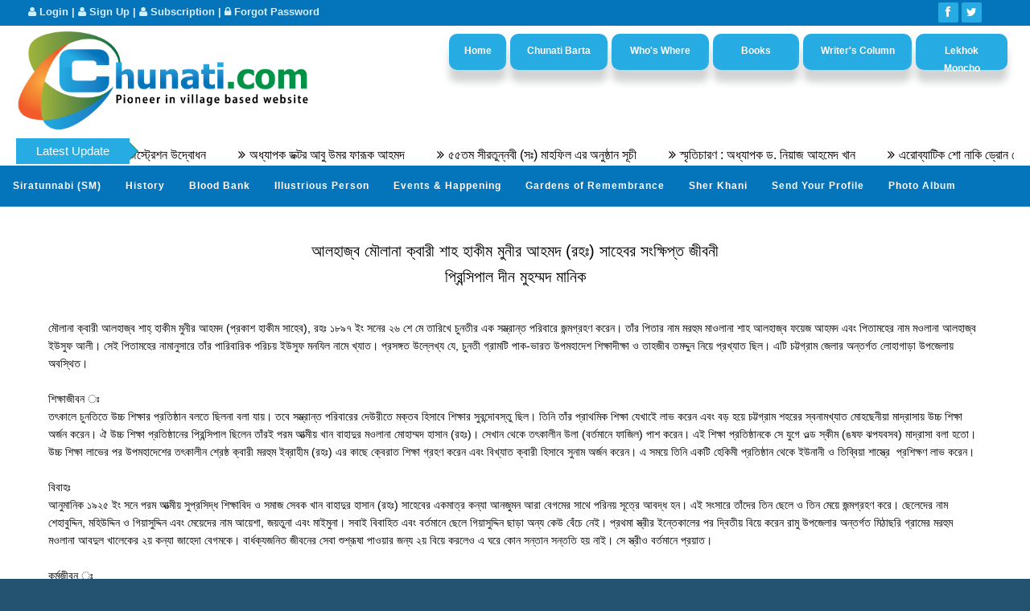

--- FILE ---
content_type: text/html; charset=utf-8
request_url: http://chunati.com/illustriousperson/illustriouspersonitem.aspx?messageId=746
body_size: 40757
content:

<!DOCTYPE html PUBLIC "-//W3C//DTD XHTML 1.0 Transitional//EN" "http://www.w3.org/TR/xhtml1/DTD/xhtml1-transitional.dtd">
<html xmlns="http://www.w3.org/1999/xhtml">
<head><link href="../App_Themes/chunati/css/animate.css" type="text/css" rel="stylesheet" /><link href="../App_Themes/chunati/css/animate.min.css" type="text/css" rel="stylesheet" /><link href="../App_Themes/chunati/css/bootstrap.min.css" type="text/css" rel="stylesheet" /><link href="../App_Themes/chunati/css/default-theme.css" type="text/css" rel="stylesheet" /><link href="../App_Themes/chunati/css/font-awesome.css" type="text/css" rel="stylesheet" /><link href="../App_Themes/chunati/css/font-awesome.min.css" type="text/css" rel="stylesheet" /><link href="../App_Themes/chunati/css/footer-style.css" type="text/css" rel="stylesheet" /><link href="../App_Themes/chunati/css/li-scroller.css" type="text/css" rel="stylesheet" /><link href="../App_Themes/chunati/css/main.css" type="text/css" rel="stylesheet" /><link href="../App_Themes/chunati/css/prettyPhoto.css" type="text/css" rel="stylesheet" /><link href="../App_Themes/chunati/css/responsive.css" type="text/css" rel="stylesheet" /><link href="../App_Themes/chunati/css/style.css" type="text/css" rel="stylesheet" /><link href="../App_Themes/chunati/css/theme.css" type="text/css" rel="stylesheet" /><meta charset="utf-8" /><meta http-equiv="X-UA-Compatible" content="IE=edge" /><meta name="viewport" content="width=device-width, initial-scale=1" /><meta name="description" content="Chunati.com is the first ever website developed for a village of Bangladesh.Chunati happens to be a prosperous village of gifted antiquity. The village is affluent in enlightened cultural heritage as well. It is about 67 Kilometers away from district headquarter along the Arakan road known as the Asian high way, runs along it up to the Coxsbazar. It lies about 3 KM south-west of upzilla HQ and is connected by a metalled road." /><meta name="keywords" content="Chunati, Chunati.com,Pioneer in village based website, First ever website developed for a village" /><meta name="author" content="Chunati.com" /><title>
	আলহাজ্ব মৌলানা ক্বারী শাহ হাকীম মুনীর আহমদ (রহঃ) সাহেবর সংক্ষিপ্ত জীবনী
</title>  
     
    <!--[if lt IE 9]>-
    <script src="js/html5shiv.js"></script>
    <script src="js/respond.min.js"></script>
    <![endif]-->       
    <link rel="shortcut icon" href="../images/ico/chunati_logo_icon.ico" /><link rel="apple-touch-icon-precomposed" sizes="144x144" href="../images/ico/chunati-logo-114.png" /><link rel="apple-touch-icon-precomposed" sizes="114x114" href="../images/ico/chunati-logo-114.png" /><link rel="apple-touch-icon-precomposed" sizes="72x72" href="../images/ico/chunati-logo-72.png" /><link rel="apple-touch-icon-precomposed" href="../images/ico/chunati-logo-57.png" />
        
    <script type="text/javascript">
        $(document).ready(function () {
            //responsive menu toggle
            $("#menutoggle").click(function () {
                $('.xs-menu').toggleClass('displaynone');

            });
            //add active class on menu
            $('ul li').click(function (e) {
                e.preventDefault();
                $('li').removeClass('active');
                $(this).addClass('active');
            });
            //drop down menu	
            $(".drop-down").hover(function () {
                $('.mega-menu').addClass('display-on');
            });
            $(".drop-down").mouseleave(function () {
                $('.mega-menu').removeClass('display-on');
            });

        });
	    $(document).ready(function () {
	        jQuery(".pull_feedback").toggle(function () {
	            jQuery("#feedback").animate({ left: "0px" });
	            return false;
	        },
                function () {
                    jQuery("#feedback").animate({ left: "-362px" });
                    return false;
                }
            ); //toggle
	    }); //document.ready

        /*Toppest Menu*/
        var changeClass = function (r,className1,className2) {
          var regex = new RegExp("(?:^|\\s+)" + className1 + "(?:\\s+|$)");
      	if( regex.test(r.className) ) {
      		r.className = r.className.replace(regex,' '+className2+' ');
      	}
      	else{
      		r.className = r.className.replace(new RegExp("(?:^|\\s+)" + className2 + "(?:\\s+|$)"),' '+className1+' ');
      	}
      	return r.className;
      };  

      //  Creating our button in JS for smaller screens
      //var menuElements = document.getElementById('menu');
      //menuElements.insertAdjacentHTML('afterBegin','<button type="button" id="menutoggle" class="navtoogle" aria-hidden="true"><i aria-hidden="true" class="icon-menu"> </i> Menu</button>');

      ////  Toggle the class on click to show / hide the menu
      //document.getElementById('menutoggle').onclick = function() {
      ////	changeClass(this, 'navtoogle active', 'navtoogle');
      //}

      //// http://tympanus.net/codrops/2013/05/08/responsive-retina-ready-menu/comment-page-2/#comment-438918
      //document.onclick = function(e) {
      //	var mobileButton = document.getElementById('menutoggle'),
      //	buttonStyle =  mobileButton.currentStyle ? mobileButton.currentStyle.display : getComputedStyle(mobileButton, null).display;

      //	if(buttonStyle === 'block' && e.target !== mobileButton && new RegExp(' ' + 'active' + ' ').test(' ' + mobileButton.className + ' ')) {
      //		changeClass(mobileButton, 'navtoogle active', 'navtoogle');
      //	}
      //}

        /* Toppest Menu End*/
   
	</script>

     <style type="text/css">

     .dropdown-menu > li > a {
        color: #fff;
     }
     .footerWidget a:hover, a:focus {
        color: #E2E41A;    
    }
    .copyright a:hover, a:focus {
        color: #E2E41A;    
    }
    .navbar-inverse .navbar-toggle {
    border-color: #fff;
}
     .navbar-inverse .navbar-nav > li > a 
    {
    	font-size:12px;
    	font-weight:bold;
    }
    .nav-tabs > li.active > a, .nav-tabs > li.active > a:hover, .nav-tabs > li.active > a:focus {
    color: #fff;
    cursor: default;
    background-color: #72BF44;
    border: 1px solid #ddd;
    border-bottom-color: transparent;
}
    .navbar-collapse {
    padding-left: 0px;
}
    .logo-padding
{
	padding-top:0px;
	padding-bottom:0px;
}

    .navbar-inverse .navbar-toggle:hover, .navbar-inverse .navbar-toggle:focus {
    background-color: #004416;
    background-image: url("http://chunati.com/images/ico/chunati-logo-15.png");
}
    .navbar-inverse .navbar-toggle {
    border-color: #fff; 
    background-image: url("http://chunati.com/images/ico/chunati-logo-15.png");
}
    .add1
{
	padding-top:10px;
}
        .homepage {
            background-color:#245371;
        }
        .homepage1 {
            background-color:white;
        }
        .container {
            padding-right: 0px;
            padding-left: 0px;
        }
        .widget {
margin-bottom: 0px; 
}
    .blog_category1 li a {
        background: #cc3000;
        border-radius: 4px;
        color: #fff;
        display: inline-block;
        padding: 7px 20px;
        font-weight: bold;
        font-size: 12px;
    }
    .blog_category1 li a:hover {
        background: #992600;
        color: #fff;
    }
    .widget { 
        padding-left: 10px;
        padding-right: 10px;
        padding-bottom: 10px;
    }
    .block {
        margin-top:30px;
    }
/* Latest Area*/
.latest_newsarea {
    border-bottom: 0px solid #f9fbfc;
    border-top: 0px solid #f9fbfc;
    margin-top: 3px;
    margin-bottom: 4px;
}
/*------New Menu Start------------*/
 .dropdown-menu {
    position: absolute;
    top: 100%;
    left: 0;
    z-index: 1000;
    display: none;
    float: left;
    min-width: 160px;
    padding: 5px 0;
    margin: 2px 0 0;
        margin-top: 2px;
    list-style: none;
    font-size: 14px;
    background-color: #009688;
    border: 1px solid #ccc;
    border: 1px solid rgba(0,0,0,.15);
    border-radius: 4px;
    -webkit-box-shadow: 0 6px 12px rgba(0,0,0,.175);
    box-shadow: 0 6px 12px rgba(0,0,0,.175);
    background-clip: padding-box;
}

.navbar {
    margin-bottom: 0;
    border-bottom: 1px solid rgba(255,255,255,.3);
	
}

.navbar-brand {
    font-weight: 700;
}

.navbar-brand h1{
	color: #fff;
  font-size: 20px;
  line-height: 40px;
}

.navbar-brand:focus {
    outline: 0;
}

/*.nav.navbar-nav {
    background-color: rgba(255,255,255,.4);
}*/

.navbar-custom.top-nav-collapse .nav.navbar-nav {
    background-color: rgba(0,0,0,0);
}


.navbar-custom ul.nav li a {
	font-size: 12px;
	letter-spacing: 1px;
    color: #fff;
	text-transform: initial;
	font-weight: 700;
}

.navbar-custom.top-nav-collapse ul.nav li a {
	    -webkit-transition: all .2s ease-in-out;
    -moz-transition: all .2s ease-in-out;
    transition: all .2s ease-in-out;
	color: #fff;
}

.navbar-custom ul.nav ul.dropdown-menu {
	  border-radius: 0;	
}

.navbar-custom ul.nav ul.dropdown-menu li {
	border-bottom: 1px solid #f5f5f5;

}

.navbar-custom ul.nav ul.dropdown-menu li:last-child{
	border-bottom: none;
}

.navbar-custom ul.nav ul.dropdown-menu li a {
	padding: 10px 20px;
}

.navbar-custom ul.nav ul.dropdown-menu li a:hover {
	background: #fefefe;
}

.navbar-custom.top-nav-collapse ul.nav ul.dropdown-menu li a {
	color: #666;
}

.navbar-custom .nav li a {
    -webkit-transition: background .3s ease-in-out;
    -moz-transition: background .3s ease-in-out;
    transition: background .3s ease-in-out;
}

.navbar-custom .nav li a:hover,
.navbar-custom .nav li a:focus,
.navbar-custom .nav li.active {
    outline: 0;
    background-color: rgba(255,255,255,.2);
    color: #E2E41A;
}
.navbar-custom .nav li a:hover,
.navbar-custom .nav li a:focus,
.navbar-custom .nav li.active {
    outline: 0;
    background-color: rgba(255,255,255,.2);
}

.navbar-toggle {
    padding: 4px 6px;
    font-size: 24px;
    color: #fff;
}

.navbar-toggle:focus,
.navbar-toggle:active {
    outline: 0;
}

.navbar-nav {
    margin-top: 0px;
    /*margin-left: 20px;*/
    height: 50px;
}
.navbar-nav > li {
    margin-left: 0px;
    padding-bottom: 0px;
}
/* Media queries */

@media(min-width:767px) {

    .navbar {
        font-family: "Helvetica Neue",Helvetica,Arial,sans-serif;
        padding: 0px 0;
        border-bottom: 0;
        letter-spacing: 1px;
        background: #0474BB;
        -webkit-transition: background .5s ease-in-out,padding .5s ease-in-out;
        -moz-transition: background .5s ease-in-out,padding .5s ease-in-out;
        transition: background .5s ease-in-out,padding .5s ease-in-out;
    }

    .top-nav-collapse {
        padding: 0;
        background-color: #000;
    }

    .navbar-custom.top-nav-collapse {
        border-bottom: 1px solid rgba(255,255,255,.3);
    }
	
    .intro {
        height: 100%;
        padding: 0;
    }

    .brand-heading {
        font-size: 100px;
    }
	

    .intro-text {
        font-size: 25px;
    }

}
@media (max-width:768px) {
	
	.team.boxed-grey {
		margin-bottom: 30px;
	}
	
	.boxed-grey {
		margin-bottom: 30px;
	}	
}

         @media (max-width:480px) {

             .navbar-custom .nav.navbar-nav {
                 /*background-color: #26ABE2;*/
             }

             .navbar.navbar-custom.navbar-fixed-top {
                 margin-bottom: 30px;
             }

             .tp-banner-container {
                 padding-top: 40px;
             }

             .page-scroll a.btn-circle {
                 width: 40px;
                 height: 40px;
                 margin-top: 10px;
                 padding: 7px 0;
                 border: 2px solid #fff;
                 border-radius: 50%;
                 font-size: 20px;
             }
         }
/*New Menu End*/
/*Topppest Menu*/
/* Css do menu retina_______________________________________________________________________*/

.icon-team, .icon-blog, .icon-home, .icon-portfolio, .icon-services, .icon-contact, .icon-menu {
	font-family: 'icomoon';
	speak: none;
	font-style: normal;
	font-weight: normal;
	font-variant: normal;
	text-transform: none;
	line-height: 1;
	-webkit-font-smoothing: antialiased;
}

.icon-team:before {
	content: "\e000";
}

.icon-blog:before {
	content: "\e001";
}

.icon-home:before {
	content: "\e002";
}

.icon-portfolio:before {
	content: "\e003";
}

.icon-services:before {
	content: "\e004";
}

.icon-contact:before {
	content: "\e005";
}

.icon-menu:before {
	content: "\f0c9";
}

a, li {
	-webkit-tap-highlight-color: rgba(0, 0, 0, 0);
}


/* Global CSS that are applied for all screen sizes */

.nav1
{
    height: 20px;
    font-family: "Helvetica Neue",Helvetica,Arial,sans-serif;
    margin-left: 5px;
}
.nav1 ul {
	max-width: 1240px;
	margin: 0;
	padding: 0;
	list-style: none;
	font-size: 12px;
	font-weight: 600;
    margin-top:10px;
    margin-bottom:0px;
}

.nav1 li span {
	display: block;
}

.nav1 a {
	display: block;
	color: #FFFFFF;
	text-decoration: none;
	-webkit-transition: color .5s, background .5s, height .5s;
	-moz-transition: color .5s, background .5s, height .5s;
	-o-transition: color .5s, background .5s, height .5s;
	-ms-transition: color .5s, background .5s, height .5s;
	transition: color .5s, background .5s, height .5s;
}

.nav1 a:hover, a:focus {
    color: #E2E41A;    
}

/* Remove the blue Webkit background when element is tapped */

a, button {
	-webkit-tap-highlight-color: rgba(0,0,0,0);
}

/* Hover effect for the whole navigation to make the hovered item stand out */

.no-touch .nav1 ul:hover a {
	color: rgba(249, 249, 249, .5);
}

.no-touch .nav1 ul:hover a:hover {
	color: rgba(249, 249, 249, 0.99);
}

/* Adding some background color to the different menu items */

.nav1 li:nth-child(6n+1) {
	background: #26ABE2;
    width:12%;
}

.nav1 li:nth-child(6n+2) {
	background: #26ABE2;
    width:17%;
}

.nav1 li:nth-child(6n+3) {
	background: #26ABE2;
    width:17%;
}

.nav1 li:nth-child(6n+4) {
	background: #26ABE2;
    width:15%;
}

.nav1 li:nth-child(6n+5) {
	background: #26ABE2;
    width:19%;
}

.nav1 li:nth-child(6n+6) {
	background: #26ABE2;
    width:16%;
}

/* For screen bigger than 800px */
@media (min-width: 50em) {

	/* Transforms the list into a horizontal navigation */
	.nav1 li {
		float: left;
        margin-left: 05px;
		/*width: 15%;*/
        height: 45px;
		text-align: center;
		-webkit-transition: border .5s;
		-moz-transition: border .5s;
		-o-transition: border .5s;
		-ms-transition: border .5s;
		transition: border .5s;
        -moz-border-radius:10px;
          -webkit-border-radius:10px;
          border-radius:10px;
          -webkit-box-shadow: 0 15px 10px rgba(0,0,0, 0.7);
          -moz-box-shadow: 0 15px 10px rgba(0, 0, 0, 0.7);
          box-shadow: 0 15px 10px #D1D3D4;

		
	}

	.nav1 a {
		display: block;
		width: auto;
        margin-top: 10px;
	}

	/* hover, focused and active effects that add a little colored border to the different items */
	.no-touch .nav1 li:nth-child(6n+1) a:hover,
	.no-touch .nav1 li:nth-child(6n+1) a:active,
	.no-touch .nav1 li:nth-child(6n+1) a:focus {
		border-bottom: 4px solid rgb(174, 78, 1);
	}

	.no-touch .nav1 li:nth-child(6n+2) a:hover,
	.no-touch .nav1 li:nth-child(6n+2) a:active,
	.no-touch .nav1 li:nth-child(6n+2) a:focus {
		border-bottom: 4px solid rgb(191, 117, 20);
	}

	.no-touch .nav1 li:nth-child(6n+3) a:hover,
	.no-touch .nav1 li:nth-child(6n+3) a:active,
	.no-touch .nav1 li:nth-child(6n+3) a:focus {
		border-bottom: 4px solid rgb(12, 110, 149);
	}

	.no-touch .nav1 li:nth-child(6n+4) a:hover,
	.no-touch .nav1 li:nth-child(6n+4) a:active,
	.no-touch .nav1 li:nth-child(6n+4) a:focus {
		border-bottom: 4px solid rgb(10, 75, 117);
	}

	.no-touch .nav1 li:nth-child(6n+5) a:hover,
	.no-touch .nav1 li:nth-child(6n+5) a:active,
	.no-touch .nav1 li:nth-child(6n+5) a:focus {
		border-bottom: 4px solid rgb(16, 34, 44);
	}

	.no-touch .nav1 li:nth-child(6n+6) a:hover,
	.no-touch .nav1 li:nth-child(6n+6) a:active,
	.no-touch .nav1 li:nth-child(6n+6) a:focus {
		border-bottom: 4px solid rgb(9, 18, 25);
	}

	/* Placing the icon */
	
	.icon {
		padding-top: 1.4em;
	}

	.icon + span {
		margin-top: 2.1em;
		-webkit-transition: margin .5s;
		-moz-transition: margin .5s;
		-o-transition: margin .5s;
		-ms-transition: margin .5s;
		transition: margin .5s;
	}

	/* Animating the height of the element*/
	.nav1 a {
		height: 9em;
	}

	.no-touch .nav1 a:hover ,
	.nav a:active ,
	.nav a:focus {
		height: 10em;
	}	

	/* Making the text follow the height animation */
	.no-touch .nav1 a:hover .icon + span {
		margin-top: 3.2em;
		-webkit-transition: margin .5s;
		-moz-transition: margin .5s;
		-o-transition: margin .5s;
		-ms-transition: margin .5s;
		transition: margin .5s;
	}

	/* Positioning the icons and preparing for the animation*/
	.nav1 i {
		position: relative;
		display: inline-block;
		margin: 0 auto;
		padding: 0.4em;
		border-radius: 50%;
		font-size: 1.8em;
		box-shadow: 0 0 0 30px transparent;
		background: rgba(255,255,255,0.1);
		-webkit-transform: translate3d(0, 0, 0);
		-moz-transform: translate3d(0, 0, 0);
		-o-transform: translate3d(0, 0, 0);
		-ms-transform: translate3d(0, 0, 0);
		transform: translate3d(0, 0, 0);
		-webkit-transition: box-shadow .6s ease-in-out;
		-moz-transition: box-shadow .6s ease-in-out;
		-o-transition: box-shadow .6s ease-in-out;
		-ms-transition: box-shadow .6s ease-in-out;
		transition: box-shadow .6s ease-in-out;
	}	
	
	/* Animate the box-shadow to create the effect */
	.no-touch .nav1 a:hover i,
	.no-touch .nav1 a:active i,
	.no-touch .nav1 a:focus i {		
		box-shadow: 0 0 0 0 rgba(255,255,255,0.2);
		-webkit-transition: box-shadow .4s ease-in-out;
		-moz-transition: box-shadow .4s ease-in-out;
		-o-transition: box-shadow .4s ease-in-out;
		-ms-transition: box-shadow .4s ease-in-out;
		transition: box-shadow .4s ease-in-out;
	}
		
}

@media (min-width: 50em) and (max-width: 61.250em) {

	/* Size and font adjustments to make it fit into the screen*/
	.nav1 ul {
		font-size: 1.2em;
	}

}

/* The "tablet" and "mobile" version */

@media (max-width: 49.938em) {		
	
	/* Instead of adding a border, we transition the background color */
	.no-touch .nav1 ul li:nth-child(6n+1) a:hover,
	.no-touch .nav1 ul li:nth-child(6n+1) a:active,
	.no-touch .nav1 ul li:nth-child(6n+1) a:focus {
		background: rgb(227, 119, 20);
	}

	.no-touch .nav1 li:nth-child(6n+2) a:hover,
	.no-touch .nav1 li:nth-child(6n+2) a:active,
	.no-touch .nav1 li:nth-child(6n+2) a:focus {
		background: rgb(245, 160, 41);
	}

	.no-touch .nav1 li:nth-child(6n+3) a:hover,
	.no-touch .nav1 li:nth-child(6n+3) a:active,
	.no-touch .nav1 li:nth-child(6n+3) a:focus {
		background: rgb(44, 168, 219);
	}

	.no-touch .nav1 li:nth-child(6n+4) a:hover,
	.no-touch .nav1 li:nth-child(6n+4) a:active,
	.no-touch .nav1 li:nth-child(6n+4) a:focus {
		background: rgb(31, 120, 176);
	}

	.no-touch .nav1 li:nth-child(6n+5) a:hover,
	.no-touch .nav1 li:nth-child(6n+5) a:active,
	.no-touch .nav1 li:nth-child(6n+5) a:focus {
		background: rgb(39, 70, 90);
	}

	.no-touch .nav1 li:nth-child(6n+6) a:hover,
	.no-touch .nav1 li:nth-child(6n+6) a:active,
	.no-touch .nav1 li:nth-child(6n+6) a:focus {
		background: rgb(32, 54, 68);
	}

	.nav1 ul li {
		-webkit-transition: background 0.5s;
		-moz-transition: background 0.5s;
		-o-transition: background 0.5s;
		-ms-transition: background 0.5s;
		transition: background 0.5s;
	}	

}

/* CSS specific to the 2x3 columns version */
@media (min-width:32.5em) and (max-width: 49.938em) {
	
	/* Creating the 2 column layout using floating elements once again */
	.nav1 li {
		display: block;
		float: left;
		width: 50%;
	}
	
	/* Adding some padding to make the elements look nicer*/
	.nav1 a {
		padding: 0.8em;		
	}

	/* Displaying the icons on the left, and the text on the right side using inlin-block*/
	.nav1 li span, 
	.nav1 li span.icon {
		display: inline-block;
	}

	.nav1 li span.icon {
		width: 50%;
	}

	.nav1 li .icon + span {
		font-size: 1em;
	}

	.icon + span {
		position: relative;
		top: -0.2em;
	}

	/* Adaptating to the icons to animate the size and border of the rounded background in a more discreet way */
	.nav1 li i {
		display: inline-block;
		padding: 8% 9%;
		border: 4px solid transparent;
		border-radius: 50%;
		font-size: 1.5em;
		background: rgba(255,255,255,0.1);
		-webkit-transition: border .5s;
		-moz-transition: border .5s;
		-o-transition: border .5s;
		-ms-transition: border .5s;
		transition: border .5s;
	}

	/* Transition effect on the border color */
	.no-touch .nav1 li:hover i,
	.no-touch .nav1 li:active i,
	.no-touch .nav1 li:focus i {
		border: 4px solid rgba(255,255,255,0.1);
	}
	
}

/* Adapting the font size and width for smaller screns*/
@media (min-width: 32.5em) and (max-width: 38.688em) {
	
	.nav1 li span.icon {
		width: 50%;
	}

	.nav1 li .icon + span {
		font-size: 0.9em;
	}
}

/* Styling the toggle menu link and hiding it */
.nav1 .navtoogle{
	display: none;	
	width: 100%;
	padding: 0.5em 0.5em 0.8em;
	font-family: 'Lato',Calibri,Arial,sans-serif;
	font-weight: normal;
	text-align: left;
	color: rgb(7, 16, 15);
	font-size: 1.2em;
	background: none;	
	border: none;
	border-bottom: 4px solid rgb(221, 221, 221);
	cursor: pointer;
}

.navtoogle i{
	z-index:-1;
}

.icon-menu {
	position: relative;
	top: 3px;
	line-height: 0;
	font-size: 1.6em;
}

@media (max-width: 32.438em) {

	/* Unhiding the styled menu link */
	.nav1 .navtoogle{
		margin: 0;
		display: block;
	}

         @media (min-width: 1200px) {
             .container {
                 width: 100% !important;
             }
         }
	/* Animating the height of the navigation when the button is clicked */
	
	/* When JavaScript is disabled, we hide the menu */
	.no-js .nav1 ul {
		max-height: 30em;
		overflow: hidden;
	}
	
	/* When JavaScript is enabled, we hide the menu */
	.js .nav1 ul {
		max-height: 0em;
		overflow: hidden;
	}
	
	/* Displaying the menu when the user has clicked on the button*/
	.js .nav1 .active + ul {		
		max-height: 30em;
		overflow: hidden;
		-webkit-transition: max-height .4s;
		-moz-transition: max-height .4s;
		-o-transition: max-height .4s;
		-ms-transition: max-height .4s;
		transition: max-height .4s;
	}

	/* Adapting the layout of the menu for smaller screens : icon on the left and text on the right*/
	
	.nav1 li span {
		display: inline-block;
		height: 100%;
	}

	.nav1 a {
		padding: 0.5em;		
	}
	
	.icon + span {
		margin-left: 1em;
		font-size: 0.8em;
	}
	
	/* Adding a left border of 8 px with a different color for each menu item*/
	.nav1 li:nth-child(6n+1) {
		/*border-left: 1px solid #FFFFFF;*/
        height: 52px;
        padding-left: 0px;
	}

	.nav1 li:nth-child(6n+2) {
		border-left: 1px solid #FFFFFF;
        height: 52px;
        padding-left: 0px;
	}

	.nav1 li:nth-child(6n+3) {
		border-left: 1px solid #FFFFFF;
        height: 52px;
        padding-left: 0px;
	}

	.nav1 li:nth-child(6n+4) {
		border-left: 1px solid #FFFFFF;
        height: 52px;
        padding-left: 0px;
	}

	.nav1 li:nth-child(6n+5) {
		border-left: 1px solid #FFFFFF;
        height: 52px;
        padding-left: 0px;
	}

	.nav1 li:nth-child(6n+6) {
		border-left: 1px solid #FFFFFF;
        height: 52px;
        padding-left: 0px;
	}

	/* make the nav bigger on touch screens */
	.touch .nav1 a {
		padding: 0.8em;
	}
}


/*Top Menu End*/
.navbar-nav > li > a {
    line-height: 19px;
}
.contact-size
{
    font-size:14px;
}

@media (min-width: 320px) {
        .logo-size {
            width: 290px;
            height: 106px;
        }
}
    @media (min-width: 768px) {
        .logo-size {
            width: 374px;
            height: 137px;
        }
    }

         @media (min-width: 320px) {
             /*.nav1 li:nth-child(6n+1) {
                 width: 14%;
             }*/
             .top-menu-padd
             {
                 padding-left: 5px;
                 padding-right: 5px;
             }
              .top-logo-padd
             {
                 padding-left: 12px;
                 padding-right: 12px;
             }
              .width1
              {
                width: 11%;
              }
              .width2
              {
                width: 14%;
              }
         }
         @media (min-width: 768px) {
             .nav1 li:nth-child(6n+1) {
                 width: 10%;
             }
             .top-logo-padd
             {
                 padding-left: 15px;
                 padding-right: 15px;
             }
            .top-menu-padd
             {
                 padding-left: 15px;
                 padding-right: 15px;
             }
         }
     </style>
     

<style type="text/css">   
        .dvCommentMainStyle
        {
        	 padding-left:60px;
        	 padding-top: 20px;     
        	 content: " ";     	             
        }
        #publish_date {
            background: #00793A;
            border-bottom: 5px solid #4e4e4e;
            color: #fff;
            padding: 5px 0;
            text-align: center;
        }
     .pdate {
        color: #000;     
        font-size: 12px;
        margin-left: 15px; 
        margin-bottom:20px;
        margin-top:0px;
    }
     .row {
    margin-right: 0px;
    margin-left: 0px;
}
         .pdf-link{
        color: #1D8BCB;
        font-weight:700;
        font-size: 18px;
        text-align:center;
    }
    </style>
    
<meta property="og:title" content="আলহাজ্ব মৌলানা ক্বারী শাহ হাকীম মুনীর আহমদ (রহঃ) সাহেবর সংক্ষিপ্ত জীবনী" /><meta property="og:description" content="মৌলানা ক্বারী আলহাজ্ব শাহ্ হাকীম মুনীর আহমদ (প্রকাশ হাকীম সাহেব), রহঃ ১৮৯৭ ইং সনের ২৬ শে মে তারিখে চুনতীর এক সম্ভ্রান্ত পরিবারে জন্মগ্রহণ করেন। তাঁর পিতার নাম মরহুম মাওলানা শাহ আলহাজ্ব ফয়েজ আহমদ এবং পিতামহের নাম মওলানা আলহাজ্ব ইউসুফ আলী। সেই পিতামহের নামানুসারে তাঁর পারিবারিক পরিচয় ইউসুফ মনযিল নামে খ্যাত। প্রসঙ্গত উল্লেখ্য যে, চুনতী গ্রামটি পাক-ভারত উপমহাদেশ শিক্ষাদীক্ষা ও তাহজীব তমদ্দুন নিয়ে প্রখ্যাত ছিল। এটি চট্টগ্রাম জেলার অন্তর্গত লোহাগাড়া উপজেলায় অবস্থিত। শিক্ষাজীবন ঃতৎকালে চুনতিতে উচ্চ শিক্ষার প্রতিষ্ঠান বলতে ছিলনা বলা যায়। তবে সম্ভ্রান্ত পরিবারের দেউরীতে মক্তব হিসাবে শিক্ষার সুবন্দোবস্তু ছিল। তিনি তাঁর প্রাথমিক শিক্ষা যেখাইে লাভ করেন এবং বড় হয়ে চট্টগ্রাম শহরের স্বনামখ্যাত মোহছেনীয়া মাদ্রাসায় উচ্চ শিক্ষা অর্জন করেন। ঐ উচ্চ শিক্ষা প্রতিষ্ঠানের প্রিন্সিপাল ছিলেন তাঁরই পরম আত্মীয় খান বাহাদুর মওলানা মোহাম্মদ হাসান (রহঃ)। সেখান থেকে তৎকালীন উলা (বর্তমানে ফাজিল) পাশ করেন। এই শিক্ষা প্রতিষ্ঠানকে সে যুগে ওল্ড স্কীম (ঙষফ ঝপযবসব) মাদ্রাসা বলা হতো। উচ্চ শিক্ষা লাভের পর উপমহাদেশের তৎকালীন শ্রেষ্ঠ ক্বারী মরহুম ইব্রাহীম (রহঃ) এর কাছে ক্বেরাত শিক্ষা গ্রহণ করেন এবং বিখ্যাত ক্বারী হিসাবে সুনাম অর্জন করেন। এ সময়ে তিনি একটি হেকিমী প্রতিষ্ঠান থেকে ইউনানী ও তিব্বিয়া শাস্ত্রে প্রশিক্ষণ লাভ করেন। বিবাহঃআনুমানিক ১৯২৫ ইং সনে পরম আত্মীয় সুপ্রসিদ্ধ শিক্ষাবিদ ও সমাজ সেবক খান বাহাদুর হাসান (রহঃ) সাহেবের একমাত্র কন্যা আনজুমন আরা বেগমের সাথে পরিনয় সূত্রে আবদ্ধ হন। এই সংসারে তাঁদের তিন ছেলে ও তিন মেয়ে জন্মগ্রহণ করে। ছেলেদের নাম শেহাবুদ্দিন, মহিউদ্দিন ও গিয়াসুদ্দিন এবং মেয়েদের নাম আয়েশা, জয়তুনা এবং মাইমুনা। সবাই বিবাহিত এবং বর্তমানে ছেলে গিয়াসুদ্দিন ছাড়া অন্য কেউ বেঁচে নেই। প্রথমা স্ত্রীর ইন্তেকালের পর দ্বিতীয় বিয়ে করেন রামু উপজেলার অন্তর্গত মিঠাছরি গ্রামের মরহুম মওলানা আবদুল খালেকের ২য় কন্যা জাহেদা বেগমকে। বার্ধক্যজনিত জীবনের সেবা শুশ্রূষা পাওয়ার জন্য ২য় বিয়ে করলেও এ ঘরে কোন সন্তান সন্ততি হয় নাই। সে স্ত্রীও বর্তমানে প্রয়াত।কর্মজীবন ঃ কর্মজীবনের বেশীভাগ সময় তিনি বার্মার (বর্তমান মিয়ানমার) আফিয়াবে (রাখাইন) কাঠান। সেখানে বাপদাদার জমিদারী দেখাশুনা এবং কাজী হিসাবে দায়িত্ব পালন করেন। তৎসাথে সেখানকার শাহী জামে মসজিদের খতিবের দায়িত্বও তাঁর উপর ছিল। ব্যক্তিগত জীবনে তিনি একজন অত্যন্ত ধার্মিক ব্যক্তি ছিলেন। জীবনের এক পর্যায়ে তিনি পাক-ভারতের প্রখ্যাত অলিয়ে কামেল পীরে তরীকত হযরত মরহুম আলহাজ্ব মওলানা শাহ হামেদ হাছন আজমগরী (রহ) এর হাতে বায়েত গ্রহণ করেন এবং পরবর্তীতে তাঁর খেলাফত প্রাপ্ত হন। কিন্তু তিনি ছিলেন সম্পূর্ণ প্রচার বিমুখ। বুজর্গী গোপন রাখতে ছিলেন সব সময় সক্রীয়। তবু তাঁর খবর যারা জানতেন, তারা তার কাছে বায়েত গ্রহণ করতে বেশি আগ্রহী ছিলেন। এভাবে তাঁর ছিল অসংখ্য মুরিদান। এবং সেই ছিলছিলা এখনো জারী আছে বলা যায়। বলাবাহুল্য এ তরীকার পীর বুজর্গগণের প্রচার প্রসার এখনো খুব কম মনে হয়। জনতার ভীড় থেকে নিজেকে সরিয়ে রাখার অভিপ্রায়ে তাঁকে অবসর জীবনে বড়শী দিয়ে মাছ ধরতে দেখা যেত বেশী। মাছ শিকারের সময় প্রায়ই জিকির ও দোয়া তসবিহ পাঠে মশগুল থাকতে দেখা যেত। অত্যন্ত সহজ-সরল জীবন যাপনে অভ্যস্ত এ মহান সাধককে পরমুখাপেক্ষী হতে দেখা যায় নি কখনো। তাঁর আচার আচরণ ছিল খুবই মধুর এবং জীবন কাটাতেন সব সময় হাস্যোজ্জ্বল শালীন রসিকতার মধ্য দিয়ে।কর্মজীবনে তিনি বেশ কিছু সময় চুনতি হাকিমিয়া আলীয়া মাদ্রাসার ক্বারীর পদ অলংকৃত করেন। সে সময়ে উক্ত মাদ্রাসার শ্রদ্ধেয় ওস্তাদ নাজেমে আলা আল্লামা ফজলুল্লাহ ও হেড মওলানা মোজাফ্ফর সাহেবকে তাঁর নিকট ক্বেরাত শিখতে দেখা যেত। এ রকম আরো অনেক ওস্তাদকে ছহি কোরআন পাঠ শিক্ষা নিতে দেখতাম। সেকালে চুনতির আশেপাশের বনভূমিতে বড় বড় বৃক্ষরাজি ছিল। ওসব বৃক্ষের গায়ে প্রায় খানাখন্দ (ঢোর) ইত্যাদি ছিল। সেখানে বর্ষার পানি জমে টাকি, চেগ ইত্যাদি জীয়ল মাছের সন্ধান পাওয়া যেত। প্রায় সময় ঐ সব জায়গাতে বড়শী দিয়ে মাছ ধরতে দেখা যেত তাঁকে।একজন মস্ত বড় হেকিম হিসেবেও সুপ্রসিদ্ধ ছিলেন তিনি। তিব্বিয়া ও ইউনানী শাস্ত্রে ভাল দখল ছিল বলে তিনি নিজ বাড়ীতে প্রস্তুত করতেন দামী উপকারী সব ওষুধ। শেষ জীবনে মহান আল্লাহর এবাদত বন্দোগী ও নিজস্ব তৈরী ঔষধে দুঃস্থ মানুষের সেবা করে দিন অতিবাহিত করতেন। এলাকার দুরের কাছের মুরব্বি ও সাধারণ মানুষ মারা গেলে সবাই তাঁর ইমামতিতে মৃতের জানাজা পড়তে বেশী আগ্রহী ছিল। মোটকথা সবদিক দিয়ে সৎ, ধার্মিক, আল্লাওয়ালা একজন গ্রহণযোগ্য সম্মানী ব্যক্তি হিসাবে তাঁর ছিল যথেষ্ট সুনাম।জগৎ বিখ্যাত আশেকে রছুল (সঃ) হযরত আলহাজ্ব শাহ মৌলানা হাফেজ আহমদ (রহ) (প্রকাশ চুনতির শাহ ছাহেব) ছিলেন তাঁর আপন চাচাতো ভাই। শাহ ছাহেব কেবলা তাঁকে বড় ভাই এবং কামেল অলি হিসাবে অত্যন্ত ভক্তি করতেন। এমনকি সীরত মাহফিলে তাঁকে পেলে নিজের চেয়ার ছেড়ে বসতে দিতে দেখা যায়। জাতি, ধর্ম, বর্ণ নির্বিশেষে সকলের শ্রদ্ধেয় এ মহান ওলি ১৯৮১ সনের ২৬ শে অক্টোবর পরলোক গমন করেন। চুনতিতে আজমগরী সাহেবের আরো চারজন খলিফা ছিলেন। তাঁরা হলেন হযরত শাহ মৌলানা নজির আহমদ (রহঃ), শাহ মাওলানা ফজলুল হক (রহ), শাহ মৌলানা হেকিম আফজলুর রহমান (রহঃ) ও শাহ মৌলানা জিয়াউল হক (রহঃ)। চুনতি জামে মসজিদের উত্তর পাশের সুন্দর টিলা পাহাড়ে ঐ চারজন পীরে কামেল এর পাশে তাঁকে সমাহিত করা হয়। সাধারণ কবরের মত ঐ কবর সমূহে দেখা যায় না মাজার জাতীয় কোন স্থাপনা। তবে পরম সম্মানিত বুজর্গ হিসাবে কবর সমূহের চারিপাশে একসাথে পাকা দেওয়াল দিয়ে ঘেরা দেয়া হয়েছে, যাতে যুগ যুগ ধরে আজমগরী (রঃ) এর ছিলছিলার খলিফাগণের কবর পরিচিত করা যায়। নিবন্ধের লেখক এই অধমও তাঁর একজন চাচাত ভাই হিসেবে নিজেকে ধন্য মনে করে।" /><meta property="og:image" content="http://chunati.com/images/facebook/IllustriousPerson.jpg" /></head>
<body class="homepage">
<form method="post" action="./illustriouspersonitem.aspx?messageId=746" id="masterform">
<div class="aspNetHidden">
<input type="hidden" name="ContentPlaceHolder1_messagecomment1_ToolkitScriptManager1_HiddenField" id="ContentPlaceHolder1_messagecomment1_ToolkitScriptManager1_HiddenField" value="" />
<input type="hidden" name="__EVENTTARGET" id="__EVENTTARGET" value="" />
<input type="hidden" name="__EVENTARGUMENT" id="__EVENTARGUMENT" value="" />
<input type="hidden" name="__VIEWSTATE" id="__VIEWSTATE" value="/[base64]/gp43gprDgp4fgprLgpr/gpq/[base64]/gp4HgprIg4KaG4Ka44Ka+4Kak4Ka/4Kav4Ka+4Ka5IOCmruCmvuCmk+CmsuCmvuCmqOCmviDgpobgpqzgp4Eg4Kak4Ka+4Ka54KeH4KawIOCmruCngeCmueCmvuCmruCnjeCmruCmpiDgpqjgpr7gpq/[base64]/gprzgp4vgppzgpqjgp4cg4Kaa4KeB4Kao4Kak4Ka/IOCmoeCmn+CmleCmriDgpq7gp43gpq/gpr7gprDgpr7gpqXgpqgg4Keo4Kem4Keo4KerLeCmj+CmsCDgprDgp4fgppzgpr/gprjgp43gpp/[base64]/[base64]/[base64]/IOCmoeCnjeCmsOCni+CmqCDgprbgp4s/[base64]/[base64]/[base64]/4Kaq4KeN4KakIOCmnOCngOCmrOCmqOCngGQCCQ8WAh8EBVHgpqrgp43gprDgpr/gpqjgp43gprjgpr/gpqrgpr7gprIg4Kam4KeA4KaoIOCmruCngeCmueCmruCnjeCmruCmpiDgpq7gpr7gpqjgpr/[base64]/4KaW4KeHIOCmmuCngeCmqOCmpOCngOCmsCDgpo/gppUg4Ka44Kau4KeN4Kat4KeN4Kaw4Ka+4Kao4KeN4KakIOCmquCmsOCmv+CmrOCmvuCmsOCnhyDgppzgpqjgp43gpq7gppfgp43gprDgprngpqMg4KaV4Kaw4KeH4Kao4KWkIOCmpOCmvuCmgeCmsCDgpqrgpr/gpqTgpr7gprAg4Kao4Ka+4KauIOCmruCmsOCmueCngeCmriDgpq7gpr7gppPgprLgpr7gpqjgpr4g4Ka24Ka+4Ka5IOCmhuCmsuCmueCmvuCmnOCnjeCmrCDgpqvgp5/gp4fgppwg4KaG4Ka54Kau4KamIOCmj+CmrOCmgiDgpqrgpr/gpqTgpr7gpq7gprngp4fgprAg4Kao4Ka+4KauIOCmruCmk+CmsuCmvuCmqOCmviDgpobgprLgprngpr7gppzgp43gpqwg4KaH4KaJ4Ka44KeB4KarIOCmhuCmsuCngOClpCDgprjgp4fgpocg4Kaq4Ka/4Kak4Ka+4Kau4Ka54KeH4KawIOCmqOCmvuCmruCmvuCmqOCngeCmuOCmvuCmsOCnhyDgpqTgpr7gpoHgprAg4Kaq4Ka+4Kaw4Ka/4Kas4Ka+4Kaw4Ka/4KaVIOCmquCmsOCmv+CmmuCnnyDgpofgpongprjgp4Hgpqsg4Kau4Kao4Kav4Ka/4KayIOCmqOCmvuCmruCnhyDgppbgp43gpq/gpr7gpqTgpaQg4Kaq4KeN4Kaw4Ka44KaZ4KeN4KaX4KakIOCmieCmsuCnjeCmsuCnh+CmluCnjeCmryDgpq/gp4csIOCmmuCngeCmqOCmpOCngCDgppfgp43gprDgpr7gpq7gpp/gpr8g4Kaq4Ka+4KaVLeCmreCmvuCmsOCmpCDgpongpqrgpq7gprngpr7gpqbgp4fgprYg4Ka24Ka/4KaV4KeN4Ka34Ka+4Kam4KeA4KaV4KeN4Ka34Ka+IOCmkyDgpqTgpr7gprngppzgp4Dgpqwg4Kak4Kau4Kam4KeN4Kam4KeB4KaoIOCmqOCmv+Cnn+CnhyDgpqrgp43gprDgppbgp43gpq/gpr7gpqQg4Kab4Ka/4Kay4KWkIOCmj+Cmn+CmvyDgpprgpp/gp43gpp/gppfgp43gprDgpr7gpq4g4Kac4KeH4Kay4Ka+4KawIOCmheCmqOCnjeCmpOCmsOCnjeCml+CmpCDgprLgp4vgprngpr7gppfgpr7gp5zgpr4g4KaJ4Kaq4Kac4KeH4Kay4Ka+4KefIOCmheCmrOCmuOCnjeCmpeCmv+CmpOClpCA8YnIgLz48YnIgLz7gprbgpr/gppXgp43gprfgpr7gppzgp4Dgpqzgpqgg4KaDPGJyIC8+4Kak4KeO4KaV4Ka+4Kay4KeHIOCmmuCngeCmqOCmpOCmv+CmpOCnhyDgpongpprgp43gppog4Ka24Ka/4KaV4KeN4Ka34Ka+4KawIOCmquCnjeCmsOCmpOCmv+Cmt+CnjeCmoOCmvuCmqCDgpqzgprLgpqTgp4cg4Kab4Ka/4Kay4Kao4Ka+IOCmrOCmsuCmviDgpq/gpr7gp5/gpaQg4Kak4Kas4KeHIOCmuOCmruCnjeCmreCnjeCmsOCmvuCmqOCnjeCmpCDgpqrgprDgpr/gpqzgpr7gprDgp4fgprAg4Kam4KeH4KaJ4Kaw4KeA4Kak4KeHIOCmruCmleCnjeCmpOCmrCDgprngpr/gprjgpr7gpqzgp4cg4Ka24Ka/4KaV4KeN4Ka34Ka+4KawIOCmuOCngeCmrOCmqOCnjeCmpuCni+CmrOCmuOCnjeCmpOCngSDgppvgpr/gprLgpaQg4Kak4Ka/4Kao4Ka/IOCmpOCmvuCmgeCmsCDgpqrgp43gprDgpr7gpqXgpq7gpr/gppUg4Ka24Ka/[base64]/4KaV4KeN4Ka34Ka+IOCmquCnjeCmsOCmpOCmv+Cmt+CnjeCmoOCmvuCmqOCnh+CmsCDgpqrgp43gprDgpr/gpqjgp43gprjgpr/gpqrgpr7gprIg4Kab4Ka/[base64]/4KayKSDgpqrgpr7gprYg4KaV4Kaw4KeH4Kao4KWkIOCmj+CmhyDgprbgpr/gppXgp43gprfgpr4g4Kaq4KeN4Kaw4Kak4Ka/4Ka34KeN4Kag4Ka+4Kao4KaV4KeHIOCmuOCnhyDgpq/[base64]/gppbgp43gpq/gpr7gpqQg4KaV4KeN4Kas4Ka+4Kaw4KeAIOCmueCmv+CmuOCmvuCmrOCnhyDgprjgp4Hgpqjgpr7gpq4g4KaF4Kaw4KeN4Kac4KaoIOCmleCmsOCnh+CmqOClpCDgpo8g4Ka44Kau4Kef4KeHIOCmpOCmv+CmqOCmvyDgpo/gppXgpp/gpr8g4Ka54KeH4KaV4Ka/4Kau4KeAIOCmquCnjeCmsOCmpOCmv+Cmt+CnjeCmoOCmvuCmqCDgpqXgp4fgppXgp4cg4KaH4KaJ4Kao4Ka+4Kao4KeAIOCmkyDgpqTgpr/gpqzgp43gpqzgpr/gp5/[base64]/gp6jgp6sg4KaH4KaCIOCmuOCmqOCnhyDgpqrgprDgpq4g4KaG4Kak4KeN4Kau4KeA4KefIOCmuOCngeCmquCnjeCmsOCmuOCmv+CmpuCnjeCmpyDgprbgpr/gppXgp43gprfgpr7gpqzgpr/gpqYg4KaTIOCmuOCmruCmvuCmnCDgprjgp4fgpqzgppUg4KaW4Ka+4KaoIOCmrOCmvuCmueCmvuCmpuCngeCmsCDgprngpr7gprjgpr7gpqggKOCmsOCmueCmgykg4Ka44Ka+4Ka54KeH4Kas4KeH4KawIOCmj+CmleCmruCmvuCmpOCnjeCmsCDgppXgpqjgp43gpq/gpr4g4KaG4Kao4Kac4KeB4Kau4KaoIOCmhuCmsOCmviDgpqzgp4fgppfgpq7gp4fgprAg4Ka44Ka+4Kal4KeHIOCmquCmsOCmv+CmqOCnnyDgprjgp4LgpqTgp43gprDgp4cg4KaG4Kas4Kam4KeN4KanIOCmueCmqOClpCDgpo/gpocg4Ka44KaC4Ka44Ka+4Kaw4KeHIOCmpOCmvuCmgeCmpuCnh+CmsCDgpqTgpr/gpqgg4Kab4KeH4Kay4KeHIOCmkyDgpqTgpr/gpqgg4Kau4KeH4Kef4KeHIOCmnOCmqOCnjeCmruCml+CnjeCmsOCmueCmoyDgppXgprDgp4fgpaQg4Kab4KeH4Kay4KeH4Kam4KeH4KawIOCmqOCmvuCmriDgprbgp4fgprngpr7gpqzgp4Hgpqbgp43gpqbgpr/gpqgsIOCmruCmueCmv+CmieCmpuCnjeCmpuCmv+CmqCDgppMg4KaX4Ka/4Kef4Ka+4Ka44KeB4Kam4KeN4Kam4Ka/4KaoIOCmj+CmrOCmgiDgpq7gp4fgp5/gp4fgpqbgp4fgprAg4Kao4Ka+4KauIOCmhuCnn+Cnh+CmtuCmviwg4Kac4Kef4Kak4KeB4Kao4Ka+IOCmj+CmrOCmgiDgpq7gpr7gpofgpq7gp4Hgpqjgpr7gpaQg4Ka44Kas4Ka+4KaHIOCmrOCmv+CmrOCmvuCmueCmv+CmpCDgpo/gpqzgpoIg4Kas4Kaw4KeN4Kak4Kau4Ka+4Kao4KeHIOCmm+Cnh+CmsuCnhyDgppfgpr/gp5/gpr7gprjgp4Hgpqbgp43gpqbgpr/[base64]/4Kak4KeA4KefIOCmrOCmv+Cnn+CnhyDgppXgprDgp4fgpqgg4Kaw4Ka+4Kau4KeBIOCmieCmquCmnOCnh+CmsuCmvuCmsCDgpoXgpqjgp43gpqTgprDgp43gppfgpqQg4Kau4Ka/4Kag4Ka+4Kab4Kaw4Ka/[base64]/gpr7gprAg4Kac4Kao4KeN4KavIOCnqOCnnyDgpqzgpr/gp5/[base64]/[base64]/gp5/gpr7gpqjgpq7gpr7gprApIOCmhuCmq+Cmv+Cnn+CmvuCmrOCnhyAo4Kaw4Ka+4KaW4Ka+4KaH4KaoKSDgppXgpr7gpqDgpr7gpqjgpaQg4Ka44KeH4KaW4Ka+4Kao4KeHIOCmrOCmvuCmquCmpuCmvuCmpuCmvuCmsCDgppzgpq7gpr/gpqbgpr7gprDgp4Ag4Kam4KeH4KaW4Ka+4Ka24KeB4Kao4Ka+IOCmj+CmrOCmgiDgppXgpr7gppzgp4Ag4Ka54Ka/4Ka44Ka+4Kas4KeHIOCmpuCmvuCnn+Cmv+CmpOCnjeCmrCDgpqrgpr7gprLgpqgg4KaV4Kaw4KeH4Kao4KWkIOCmpOCnjuCmuOCmvuCmpeCnhyDgprjgp4fgppbgpr7gpqjgppXgpr7gprAg4Ka24Ka+4Ka54KeAIOCmnOCmvuCmruCnhyDgpq7gprjgppzgpr/gpqbgp4fgprAg4KaW4Kak4Ka/4Kas4KeH4KawIOCmpuCmvuCnn+Cmv+CmpOCnjeCmrOCmkyDgpqTgpr7gpoHgprAg4KaJ4Kaq4KawIOCmm+Cmv+CmsuClpCA8YnIgLz48YnIgLz7gpqzgp43gpq/gppXgp43gpqTgpr/gppfgpqQg4Kac4KeA4Kas4Kao4KeHIOCmpOCmv+CmqOCmvyDgpo/gppXgppzgpqgg4KaF4Kak4KeN4Kav4Kao4KeN4KakIOCmp+CmvuCmsOCnjeCmruCmv+CmlSDgpqzgp43gpq/gppXgp43gpqTgpr8g4Kab4Ka/4Kay4KeH4Kao4KWkIOCmnOCngOCmrOCmqOCnh+CmsCDgpo/gppUg4Kaq4Kaw4KeN4Kav4Ka+4Kef4KeHIOCmpOCmv+CmqOCmvyDgpqrgpr7gppUt4Kat4Ka+4Kaw4Kak4KeH4KawIOCmquCnjeCmsOCmluCnjeCmr+CmvuCmpCDgpoXgprLgpr/gp5/[base64]/[base64]/gpqjgpr8g4Kab4Ka/4Kay4KeH4KaoIOCmuOCmruCnjeCmquCnguCmsOCnjeCmoyDgpqrgp43gprDgpprgpr7gprAg4Kas4Ka/[base64]/gpr7gprDgpr4g4Kac4Ka+4Kao4Kak4KeH4KaoLCDgpqTgpr7gprDgpr4g4Kak4Ka+4KawIOCmleCmvuCmm+CnhyDgpqzgpr7gp5/gp4fgpqQg4KaX4KeN4Kaw4Ka54KajIOCmleCmsOCmpOCnhyDgpqzgp4fgprbgpr8g4KaG4KaX4KeN4Kaw4Ka54KeAIOCmm+Cmv+CmsuCnh+CmqOClpCDgpo/gpq3gpr7gpqzgp4cg4Kak4Ka+4KaB4KawIOCmm+Cmv+CmsiDgpoXgprjgpoLgppbgp43gpq8g4Kau4KeB4Kaw4Ka/4Kam4Ka+4Kao4KWkIOCmj+CmrOCmgiDgprjgp4fgpocg4Kab4Ka/4Kay4Kab4Ka/4Kay4Ka+IOCmj+CmluCmqOCniyDgppzgpr7gprDgp4Ag4KaG4Kab4KeHIOCmrOCmsuCmviDgpq/gpr7gp5/[base64]/gpaQgPGJyIC8+PGJyIC8+4Kac4Kao4Kak4Ka+4KawIOCmreCngOCnnCDgpqXgp4fgppXgp4cg4Kao4Ka/4Kac4KeH4KaV4KeHIOCmuOCmsOCmv+Cnn+CnhyDgprDgpr7gppbgpr7gprAg4KaF4Kat4Ka/4Kaq4KeN4Kaw4Ka+4Kef4KeHIOCmpOCmvuCmgeCmleCnhyDgpoXgpqzgprjgprAg4Kac4KeA4Kas4Kao4KeHIOCmrOCnnOCmtuCngCDgpqbgpr/gp5/gp4cg4Kau4Ka+4KabIOCmp+CmsOCmpOCnhyDgpqbgp4fgppbgpr4g4Kav4KeH4KakIOCmrOCnh+CmtuCngOClpCDgpq7gpr7gppsg4Ka24Ka/4KaV4Ka+4Kaw4KeH4KawIOCmuOCmruCnnyDgpqrgp43gprDgpr7gp5/gpocg4Kac4Ka/4KaV4Ka/4KawIOCmkyDgpqbgp4vgp5/gpr4g4Kak4Ka44Kas4Ka/4Ka5IOCmquCmvuCmoOCnhyDgpq7gprbgppfgp4HgprIg4Kal4Ka+4KaV4Kak4KeHIOCmpuCnh+CmluCmviDgpq/gp4fgpqTgpaQg4KaF4Kak4KeN4Kav4Kao4KeN4KakIOCmuOCmueCmnC3gprjgprDgprIg4Kac4KeA4Kas4KaoIOCmr+CmvuCmquCmqOCnhyDgpoXgpq3gp43gpq/[base64]/4KayIOCmluCngeCmrOCmhyDgpq7gpqfgp4HgprAg4KaP4Kas4KaCIOCmnOCngOCmrOCmqCDgppXgpr7gpp/gpr7gpqTgp4fgpqgg4Ka44KasIOCmuOCmruCnnyDgprngpr7gprjgp43gpq/gp4vgppzgp43gppzgp43gpqzgprIg4Ka24Ka+4Kay4KeA4KaoIOCmsOCmuOCmv+CmleCmpOCmvuCmsCDgpq7gpqfgp43gpq8g4Kam4Ka/4Kef4KeH4KWkPGJyIC8+PGJyIC8+4KaV4Kaw4KeN4Kau4Kac4KeA4Kas4Kao4KeHIOCmpOCmv+CmqOCmvyDgpqzgp4fgprYg4KaV4Ka/4Kab4KeBIOCmuOCmruCnnyDgpprgp4HgpqjgpqTgpr8g4Ka54Ka+4KaV4Ka/4Kau4Ka/4Kef4Ka+IOCmhuCmsuCngOCnn+CmviDgpq7gpr7gpqbgp43gprDgpr7gprjgpr7gprAg4KaV4KeN4Kas4Ka+4Kaw4KeA4KawIOCmquCmpiDgpoXgprLgpoLgppXgp4PgpqQg4KaV4Kaw4KeH4Kao4KWkIOCmuOCnhyDgprjgpq7gp5/[base64]/gppXgpp8g4KaV4KeN4Kas4KeH4Kaw4Ka+4KakIOCmtuCmv+CmluCmpOCnhyDgpqbgp4fgppbgpr4g4Kav4KeH4Kak4KWkIOCmjyDgprDgppXgpq4g4KaG4Kaw4KeLIOCmheCmqOCnh+CmlSDgppPgprjgp43gpqTgpr7gpqbgppXgp4cg4Kab4Ka54Ka/IOCmleCni+CmsOCmhuCmqCDgpqrgpr7gpqAg4Ka24Ka/4KaV4KeN4Ka34Ka+IOCmqOCmv+CmpOCnhyDgpqbgp4fgppbgpqTgpr7gpq7gpaQg4Ka44KeH4KaV4Ka+4Kay4KeHIOCmmuCngeCmqOCmpOCmv+CmsCDgpobgprbgp4fgpqrgpr7gprbgp4fgprAg4Kas4Kao4Kat4KeC4Kau4Ka/4Kak4KeHIOCmrOCnnCDgpqzgp5wg4Kas4KeD4KaV4KeN4Ka34Kaw4Ka+4Kac4Ka/IOCmm+Cmv+CmsuClpCDgppPgprjgpqwg4Kas4KeD4KaV4KeN4Ka34KeH4KawIOCml+CmvuCnn+CnhyDgpqrgp43gprDgpr7gp58g4KaW4Ka+4Kao4Ka+4KaW4Kao4KeN4KamICjgpqLgp4vgprApIOCmh+CmpOCnjeCmr+CmvuCmpuCmvyDgppvgpr/gprLgpaQg4Ka44KeH4KaW4Ka+4Kao4KeHIOCmrOCmsOCnjeCmt+CmvuCmsCDgpqrgpr7gpqjgpr8g4Kac4Kau4KeHIOCmn+CmvuCmleCmvywg4Kaa4KeH4KaXIOCmh+CmpOCnjeCmr+CmvuCmpuCmvyDgppzgp4Dgp5/gprIg4Kau4Ka+4Kab4KeH4KawIOCmuOCmqOCnjeCmp+CmvuCmqCDgpqrgpr7gppPgp5/gpr4g4Kav4KeH4Kak4KWkIOCmquCnjeCmsOCmvuCnnyDgprjgpq7gp58g4KaQIOCmuOCmrCDgppzgpr7gp5/gppfgpr7gpqTgp4cg4Kas4Kec4Ka24KeAIOCmpuCmv+Cnn+CnhyDgpq7gpr7gppsg4Kan4Kaw4Kak4KeHIOCmpuCnh+CmluCmviDgpq/gp4fgpqQg4Kak4Ka+4KaB4KaV4KeH4KWkPGJyIC8+PGJyIC8+4KaP4KaV4Kac4KaoIOCmruCmuOCnjeCmpCDgpqzgp5wg4Ka54KeH4KaV4Ka/4KauIOCmueCmv+CmuOCnh+CmrOCnh+CmkyDgprjgp4Hgpqrgp43gprDgprjgpr/gpqbgp43gpqcg4Kab4Ka/4Kay4KeH4KaoIOCmpOCmv+CmqOCmv+ClpCDgpqTgpr/gpqzgp43gpqzgpr/gp5/gpr4g4KaTIOCmh+CmieCmqOCmvuCmqOCngCDgprbgpr7gprjgp43gpqTgp43gprDgp4cg4Kat4Ka+4KayIOCmpuCmluCmsiDgppvgpr/gprIg4Kas4Kay4KeHIOCmpOCmv+CmqOCmvyDgpqjgpr/[base64]/gpqzgpr7gpqbgpqQg4Kas4Kao4KeN4Kam4KeL4KaX4KeAIOCmkyDgpqjgpr/gppzgprjgp43gpqwg4Kak4KeI4Kaw4KeAIOCmlOCmt+Cmp+CnhyDgpqbgp4HgpoPgprjgp43gpqUg4Kau4Ka+4Kao4KeB4Ka34KeH4KawIOCmuOCnh+CmrOCmviDgppXgprDgp4cg4Kam4Ka/4KaoIOCmheCmpOCmv+CmrOCmvuCmueCmv+CmpCDgppXgprDgpqTgp4fgpqjgpaQg4KaP4Kay4Ka+4KaV4Ka+4KawIOCmpuCngeCmsOCnh+CmsCDgppXgpr7gppvgp4fgprAg4Kau4KeB4Kaw4Kas4KeN4Kas4Ka/IOCmkyDgprjgpr7gpqfgpr7gprDgpqMg4Kau4Ka+4Kao4KeB4Ka3IOCmruCmvuCmsOCmviDgppfgp4fgprLgp4cg4Ka44Kas4Ka+4KaHIOCmpOCmvuCmgeCmsCDgpofgpq7gpr7gpq7gpqTgpr/gpqTgp4cg4Kau4KeD4Kak4KeH4KawIOCmnOCmvuCmqOCmvuCmnOCmviDgpqrgp5zgpqTgp4cg4Kas4KeH4Ka24KeAIOCmhuCml+CnjeCmsOCmueCngCDgppvgpr/gprLgpaQg4Kau4KeL4Kaf4KaV4Kal4Ka+IOCmuOCmrOCmpuCmv+CmlSDgpqbgpr/gp5/gp4cg4Ka44KeOLCDgpqfgpr7gprDgp43gpq7gpr/gppUsIOCmhuCmsuCnjeCmsuCmvuCmk+Cnn+CmvuCmsuCmviDgpo/gppXgppzgpqgg4KaX4KeN4Kaw4Ka54Kaj4Kav4KeL4KaX4KeN4KavIOCmuOCmruCnjeCmruCmvuCmqOCngCDgpqzgp43gpq/gppXgp43gpqTgpr8g4Ka54Ka/4Ka44Ka+4Kas4KeHIOCmpOCmvuCmgeCmsCDgppvgpr/gprIg4Kav4Kal4KeH4Ka34KeN4KafIOCmuOCngeCmqOCmvuCmruClpDxiciAvPjxiciAvPuCmnOCml+CnjiDgpqzgpr/gppbgp43gpq/gpr7gpqQg4KaG4Ka24KeH4KaV4KeHIOCmsOCmm+CngeCmsiAo4Ka44KaDKSDgprngpq/[base64]/[base64]/IOCmueCmv+CmuOCmvuCmrOCnhyDgpoXgpqTgp43gpq/gpqjgp43gpqQg4Kat4KaV4KeN4Kak4Ka/IOCmleCmsOCmpOCnh+CmqOClpCDgpo/gpq7gpqjgppXgpr8g4Ka44KeA4Kaw4KakIOCmruCmvuCmueCmq+Cmv+CmsuCnhyDgpqTgpr7gpoHgppXgp4cg4Kaq4KeH4Kay4KeHIOCmqOCmv+CmnOCnh+CmsCDgpprgp4fgp5/gpr7gprAg4Kab4KeH4Kec4KeHIOCmrOCmuOCmpOCnhyDgpqbgpr/[base64]/IOCnp+Cnr+CnruCnpyDgprjgpqjgp4fgprAg4Keo4KesIOCmtuCnhyDgpoXgppXgp43gpp/gp4vgpqzgprAg4Kaq4Kaw4Kay4KeL4KaVIOCml+CmruCmqCDgppXgprDgp4fgpqjgpaQgPGJyIC8+PGJyIC8+4Kaa4KeB4Kao4Kak4Ka/4Kak4KeHIOCmhuCmnOCmruCml+CmsOCngCDgprjgpr7gprngp4fgpqzgp4fgprAg4KaG4Kaw4KeLIOCmmuCmvuCmsOCmnOCmqCDgppbgprLgpr/gpqvgpr4g4Kab4Ka/4Kay4KeH4Kao4KWkIOCmpOCmvuCmgeCmsOCmviDgprngprLgp4fgpqgg4Ka54Kav4Kaw4KakIOCmtuCmvuCmuSDgpq7gp4zgprLgpr7gpqjgpr4g4Kao4Kac4Ka/[base64]/IOCmnOCmvuCmruCnhyDgpq7gprjgppzgpr/gpqbgp4fgprAg4KaJ4Kak4KeN4Kak4KawIOCmquCmvuCmtuCnh+CmsCDgprjgp4Hgpqjgp43gpqbgprAg4Kaf4Ka/4Kay4Ka+IOCmquCmvuCmueCmvuCnnOCnhyDgppAg4Kaa4Ka+4Kaw4Kac4KaoIOCmquCngOCmsOCnhyDgppXgpr7gpq7gp4fgprIg4KaP4KawIOCmquCmvuCmtuCnhyDgpqTgpr7gpoHgppXgp4cg4Ka44Kau4Ka+4Ka54Ka/4KakIOCmleCmsOCmviDgprngp5/[base64]/4KakIOCmrOCngeCmnOCmsOCnjeCmlyDgprngpr/gprjgpr7gpqzgp4cg4KaV4Kas4KawIOCmuOCmruCnguCmueCnh+CmsCDgpprgpr7gprDgpr/gpqrgpr7gprbgp4cg4KaP4KaV4Ka44Ka+4Kal4KeHIOCmquCmvuCmleCmviDgpqbgp4fgppPgp5/gpr7gprIg4Kam4Ka/4Kef4KeHIOCmmOCnh+CmsOCmviDgpqbgp4fgp5/gpr4g4Ka54Kef4KeH4Kab4KeHLCDgpq/gpr7gpqTgp4cg4Kav4KeB4KaXIOCmr+CngeCmlyDgpqfgprDgp4cg4KaG4Kac4Kau4KaX4Kaw4KeAICjgprDgpoMpIOCmj+CmsCDgppvgpr/gprLgppvgpr/gprLgpr7gprAg4KaW4Kay4Ka/4Kar4Ka+4KaX4Kaj4KeH4KawIOCmleCmrOCmsCDgpqrgprDgpr/gpprgpr/gpqQg4KaV4Kaw4Ka+IOCmr+CmvuCnn+ClpCA8YnIgLz48YnIgLz7gpqjgpr/gpqzgpqjgp43gpqfgp4fgprAg4Kay4KeH4KaW4KaVIOCmj+CmhyDgpoXgpqfgpq7gppMg4Kak4Ka+4KaB4KawIOCmj+CmleCmnOCmqCDgpprgpr7gpprgpr7gpqQg4Kat4Ka+4KaHIOCmueCmv+CmuOCnh+CmrOCnhyDgpqjgpr/[base64]/dj0xLjAuOGQCGA8VHR8vYWJvdXQvYWJvdXRpdGVtLmFzcHg/[base64]/OYIqK2nA2X1zlh+4W5BYQQASE8Kht3UqQ==" />
</div>

<script type="text/javascript">
//<![CDATA[
var theForm = document.forms['masterform'];
if (!theForm) {
    theForm = document.masterform;
}
function __doPostBack(eventTarget, eventArgument) {
    if (!theForm.onsubmit || (theForm.onsubmit() != false)) {
        theForm.__EVENTTARGET.value = eventTarget;
        theForm.__EVENTARGUMENT.value = eventArgument;
        theForm.submit();
    }
}
//]]>
</script>


<script src="/WebResource.axd?d=ErNE31lx49pUtBFqmLcrrCmvX1KzuAW5neQeRkzi_kDfb_0WtWACL6vcNkfg-oQpKP6Y4Dae1YeqCA0m88uDdgOuOBEykeq8A5yqqzhhlug1&amp;t=637729837680000000" type="text/javascript"></script>


<script src="/ScriptResource.axd?d=arATFMNxMVYcMkGopH5iqTkIwKUKclCZPeYurthYfrMiFCzQiUNzPvIAEy62dKoa6VAlJz46_65EOjbEki23lTYQTx8UpxBuztKgp3-hRhmVn1agvXg0a4b27F77Uhs2IoW5ROiENLrhTiam950Dgw2&amp;t=ffffffffe3663df5" type="text/javascript"></script>
<script type="text/javascript">
//<![CDATA[
if (typeof(Sys) === 'undefined') throw new Error('ASP.NET Ajax client-side framework failed to load.');
//]]>
</script>

<script src="/ScriptResource.axd?d=ZDCBtdVGW0SDLjCQ_Go1PxXxYFZ32auNODbS3xihquAcOoz4MofAWl7VCRlivZexI3ZE6aXcoNGKKiJbncIrbhCdsLNIkOuZlZTclUqTZq-yCzCHA5XqgYrCdOhoxJ0nHLSyF7pqlyk2FE2apPNixw2&amp;t=ffffffffe3663df5" type="text/javascript"></script>
<div class="aspNetHidden">

	<input type="hidden" name="__VIEWSTATEGENERATOR" id="__VIEWSTATEGENERATOR" value="9F80528D" />
	<input type="hidden" name="__EVENTVALIDATION" id="__EVENTVALIDATION" value="/wEdAAwALpFRlAlDj6ipph6w7kQScJzgLwsfOgw8pfzKD8ysaKXwbI5OBPwjbG4BXUDZOKe0CRr00KFI5VTGv70FFfxYcgSOs5uIOxiXMk9zvBkW9JIKHM6Fi3FYjKEuMErijsWpLHcYwen1QNcqWOg4Rn5R2vaLI7SoMdNLhQ0NQgN0HPadaCLL+P9QG/fc41o0xBUsxzlK17l12h07mZZjpkx0c6V3j/yIKxHplxGZ+Z8+Iw39GxKJZhb0L95Kp25R/n1zFlNM8wKx/owTi0wXBRRbMm3lI/IzPiJkVIQV1Fa5AQ==" />
</div>    
    <div class="container homepage1">   
    <header id="header">   
        <div class="top-bar">
            <div class="container">
                <div class="row">
                    <div class="top-menu-padd col-sm-8 col-xs-8">
                        <div class="header-login">
                         <a id="lbLogin" class="login modal-form" href="javascript:__doPostBack(&#39;ctl00$lbLogin&#39;,&#39;&#39;)"><b><i class="fa fa-user"></i> Login</b></a>
                           <label id="spOne" class="login modal-form">|</label>
                           <a id="lbSignUp" class="login modal-form" href="javascript:__doPostBack(&#39;ctl00$lbSignUp&#39;,&#39;&#39;)"><b><i class="fa fa-user"></i> Sign Up</b></a>
                           <label id="spThree" class="login modal-form">|</label>
                            <a id="lbSubscription" class="login modal-form" href="javascript:__doPostBack(&#39;ctl00$lbSubscription&#39;,&#39;&#39;)"><b><i class="fa fa-user"></i> Subscription</b></a>
                           <label id="spFour" class="login modal-form">|</label>
                           <a id="lbForgotPassword" class="login modal-form" href="javascript:__doPostBack(&#39;ctl00$lbForgotPassword&#39;,&#39;&#39;)"><b><i class="fa fa-lock"></i> Forgot Password</b></a>
                           
                                                       
                           
                           
                           
                        </div>
                    </div>
                    <div class="top-menu-padd col-sm-4 col-xs-4">
                       <div class="social">
                            <ul class="social-share">
                                <li><a href="https://www.facebook.com/chunatidotcom/" target=_blank><i class="fa fa-facebook"></i></a></li>
                                <li><a href="https://twitter.com/chunatidotcom" target=_blank><i class="fa fa-twitter"></i></a></li>
                                
                            </ul>                            
                       </div>
                    </div>
                </div>
            </div><!--/.container-->
        </div><!--/.top-bar-->

        <div class="container">
                <div class="row">
                    <div class="top-menu-padd col-xs-12 col-sm-5 logo-padding">
                    <a class="navbar-brand" href="/default.aspx"><img class="logo-size" src="../images/logo/chunati_logo.png" height="137px" width="374px" alt="Chunati.com"></a>
                    </div>
                    <div class="top-menu-padd col-xs-12 col-sm-7">                         
                            <div id="menu" class="nav1">                      
                            <ul> 
                                                                         
                            <li class="top-menu-padd col-xs-4 col-sm-2">    
                              <a href="/default.aspx" title="Home"><span>Home</span></a>                         
                            </li> 
                            <li class="top-menu-padd col-xs-4 col-sm-2">    
                              <a href="/news/news.aspx" title="Chunati Barta"><span>Chunati Barta</span></a> 
                            </li>
                            <li class="top-menu-padd col-xs-4 col-sm-2">    
                              <a href="/whoswhere/whoswhere.aspx" title="Who's Where"><span>Who's Where</span></a>                         
                            </li>
                            <li class="top-menu-padd col-xs-4 col-sm-2">    
                              <a href="/booksjournal/booksjournal.aspx" title="Books"><span>Books</span></a>                         
                            </li>
                            <li class="top-menu-padd col-xs-4 col-sm-2">    
                              <a href="/writerscolumn/writerscolumn.aspx" title="Writer's Column"><span>Writer's Column</span></a>                                                 
                            </li>
                            <li class="top-menu-padd col-xs-4 col-sm-2">    
                              <a href="/lekhok/lekhokmoncho.aspx" title="History of Chunati"><span>Lekhok Moncho</span></a>                                                                       
                            </li>
                          </ul>                             
                       </div>                            
                        
                       
                    </div>
                </div>
            

<div class="container  tb-margin">
    <div class="box_wrapper">    
     <!-- start news sticker -->
      <div class="latest_newsarea">      
        <span>Latest Update</span>        
        <ul id="ticker01" class="news_sticker">
          
                                                                     
                                                                                                  
                                       <li><a target="_blank" href="http://chunati.com/writerscolumn/writerscolumnitem.aspx?writingid=878">বাংলাদেশী অষ্ট্রেলিয়ান গবেষকের ঈর্ষণীয় সাফল্য </a></li>                                 
                                                                                                  
                                       <li><a target="_blank" href="http://chunati.com/writerscolumn/writerscolumnitem.aspx?writingid=877">উসতাযুল আসাতিযাহ মাওলানা আবু তাহের মুহাম্মদ নাযের । (মূল লেখক : রায়হান আজাদ)</a></li>                                 
                                                                                                  
                                       <li><a target="_blank" href="http://chunati.com/news/newsitem.aspx?newsid=876">বর্ণিল আয়োজনে চুনতি ডটকম ম্যারাথন ২০২৫-এর রেজিস্ট্রেশন উদ্বোধন</a></li>                                 
                                                                                                  
                                       <li><a target="_blank" href="http://chunati.com/writerscolumn/writerscolumnitem.aspx?writingid=874">অধ্যাপক ডক্টর আবু উমর ফারূক আহমদ</a></li>                                 
                                                                                                  
                                       <li><a target="_blank" href="http://chunati.com/siratunnabi/file/55thSiratunnabiSM.pdf">৫৫তম সীরতুন্নবী (সঃ) মাহফিল এর অনুষ্ঠান সূচী</a></li>                                 
                                                                                                  
                                       <li><a target="_blank" href="http://chunati.com/writerscolumn/writerscolumnitem.aspx?writingid=872">স্মৃতিচারণ : অধ্যাপক ড. নিয়াজ আহমেদ খান</a></li>                                 
                                                                                                  
                                       <li><a target="_blank" href="http://chunati.com/writerscolumn/writerscolumnitem.aspx?writingid=873">এরোব্যাটিক শো নাকি ড্রোন শো?</a></li>                                 
                                                                                                  
                                       <li><a target="_blank" href="http://chunati.com/writerscolumn/writerscolumnitem.aspx?writingid=871">চুনতী শাহ ছাহেব কেবলার অন্যতম কারামত মাহফিলে সীরতুন্নবী (স.)</a></li>                                 
                                                                                                  
                                       <li><a target="_blank" href="">শ্রাবণের মেঘ</a></li>                                 
                                                             
                            
        </ul>
      </div>
    <!-- End news sticker -->
    </div><!-- /.box_wrapper -->
  </div>

<nav class="navbar navbar-custom" role="navigation">
        <div class="container">
            <div class="navbar-header page-scroll">
                <button type="button" class="navbar-toggle" data-toggle="collapse" data-target=".navbar-main-collapse">
                    <i class="fa fa-bars"></i>
                </button>
                <a class="navbar-brand" href="default.aspxss">                    
                </a>
            </div>

            <!-- Collect the nav links, forms, and other content for toggling -->
            <div class="collapse navbar-collapse navbar-left navbar-main-collapse">
                <ul class="nav navbar-nav">
                        <li><a href="/siratunnabi/siratunnabi.aspx">Siratunnabi (SM)</a></li>
                        <li><a href="/history/history.aspx">History</a></li>   
                        <li><a href="/bloodbank/bloodbank.aspx">Blood Bank</a></li>     
                        <li><a href="/illustriousperson/illustriousperson.aspx">Illustrious Person</a></li>                        
                        <li><a href="/eventshappening/eventshappening.aspx">Events & Happening</a></li>
                        <li><a href="/garden/remembrance.aspx">Gardens of Remembrance</a></li>                                                  
                        <li><a href="/culturalsong/culturalsong.aspx">Sher Khani</a></li>                                                
                        <li><a href="/profile/sendprofile.aspx">Send Your Profile</a></li>                         
                        <li><a href="/album/photoalbum.aspx">Photo Album</a></li>                                                  
                        <li><a href="/album/videochannel.aspx">Video Channel</a></li>
                </ul>
            </div>
            <!-- /.navbar-collapse -->
        </div>
        <!-- /.container -->
    </nav>
  <!-- Preloader -->
  
  <!-- End Preloader -->
   
  <a class="scrollToTop" href="#"><i class="fa fa-angle-up"></i></a>    

        
    <section id="blog" class="container">        
         <input type="hidden" name="ctl00$ContentPlaceHolder1$hfMappingId" id="ContentPlaceHolder1_hfMappingId" value="746" />       
         <input type="hidden" name="ctl00$ContentPlaceHolder1$hfTypeId" id="ContentPlaceHolder1_hfTypeId" value="856" />   
        <br />
        
<style type="text/css">
    @media screen and (min-width :600px)
{
.mobile-share
{
visibility: hidden;
clear: both;
float: left;
margin: 10px auto 5px 20px;
width: 28%;
display: none;
}
}
@media (min-width: 992px) {
.pull-right-sm {
    float: right;
    padding-left: 10px;
}
}
.div-space
{
    padding-left: 10px;
}
.social-sharing-padding
{
    padding-left: 20px;
}
.social-sharing-padding1
{
    padding-left: 50px;
}
</style>
<div id="fb-root"></div>
  <script>(function(d, s, id) {
    var js, fjs = d.getElementsByTagName(s)[0];
    if (d.getElementById(id)) return;
    js = d.createElement(s); js.id = id;
    js.src = "https://connect.facebook.net/en_US/sdk.js#xfbml=1&version=v3.0";
    fjs.parentNode.insertBefore(js, fjs);
  }(document, 'script', 'facebook-jssdk'));</script>


<div class="row pull-right-sm">
  <div class="col-xs-2">
      <div id="ContentPlaceHolder1_socialsharing_dvFBShare" class="fb-share-button" data-layout="button" data-size="large" data-href="http://chunati.com/illustriousperson/illustriouspersonitem.aspx?messageId=746">
      </div> 
  </div>
  <div class="col-xs-1 social-sharing-padding">
    <div class="mobile-share social-sharing-padding">
    <a id="viber_share"><img src="../images/viber/viber_thumb.png" /></a>
    <script>
    var buttonID = "viber_share";
    var text = "";
    document.getElementById(buttonID)
        .setAttribute('href', "https://3p3x.adj.st/?adjust_t=u783g1_kw9yml&adjust_fallback=https%3A%2F%2Fwww.viber.com%2F%3Futm_source%3DPartner%26utm_medium%3DSharebutton%26utm_campaign%3DDefualt&adjust_campaign=Sharebutton&adjust_deeplink=" + encodeURIComponent("viber://forward?text=" + encodeURIComponent(text + " " + window.location.href)));
    </script>  
    </div>    
   </div>    
  <div class="col-xs-1 social-sharing-padding1">  
   <div class="mobile-share">            
        <a href="whatsapp://send?text=http://chunati.com/illustriousperson/illustriouspersonitem.aspx?messageId=746" id="ContentPlaceHolder1_socialsharing_lnkWhatsapp" data-action="share/whatsapp/share"><img src="../images/viber/whatsapp.png" /></a>
     </div>
 </div>
  <div class="col-xs-8"> 
  </div>
</div>

        <br />                                            
        <div class="blog">
            <div class="row">  
                <div class="col-md-12">
                    <div class="blog-item">                        
                            <div class="row">                                  
                                <div class="col-xs-12 col-sm-12 blog-content">
                                        <div class="center">
                                        <h2 id="ContentPlaceHolder1_Heading">আলহাজ্ব মৌলানা ক্বারী শাহ হাকীম মুনীর আহমদ (রহঃ) সাহেবর সংক্ষিপ্ত জীবনী</h2>
                                        </div>                                    
                                        <div class="center">
                                        <h2 id="ContentPlaceHolder1_Writer">প্রিন্সিপাল দীন মুহম্মদ মানিক</h2>
                                        </div>
                                    <br />                                
                                    <p id="ContentPlaceHolder1_Details"><p>মৌলানা ক্বারী আলহাজ্ব শাহ্ হাকীম মুনীর আহমদ (প্রকাশ হাকীম সাহেব), রহঃ ১৮৯৭ ইং সনের ২৬ শে মে তারিখে চুনতীর এক সম্ভ্রান্ত পরিবারে জন্মগ্রহণ করেন। তাঁর পিতার নাম মরহুম মাওলানা শাহ আলহাজ্ব ফয়েজ আহমদ এবং পিতামহের নাম মওলানা আলহাজ্ব ইউসুফ আলী। সেই পিতামহের নামানুসারে তাঁর পারিবারিক পরিচয় ইউসুফ মনযিল নামে খ্যাত। প্রসঙ্গত উল্লেখ্য যে, চুনতী গ্রামটি পাক-ভারত উপমহাদেশ শিক্ষাদীক্ষা ও তাহজীব তমদ্দুন নিয়ে প্রখ্যাত ছিল। এটি চট্টগ্রাম জেলার অন্তর্গত লোহাগাড়া উপজেলায় অবস্থিত। <br /><br />শিক্ষাজীবন ঃ<br />তৎকালে চুনতিতে উচ্চ শিক্ষার প্রতিষ্ঠান বলতে ছিলনা বলা যায়। তবে সম্ভ্রান্ত পরিবারের দেউরীতে মক্তব হিসাবে শিক্ষার সুবন্দোবস্তু ছিল। তিনি তাঁর প্রাথমিক শিক্ষা যেখাইে লাভ করেন এবং বড় হয়ে চট্টগ্রাম শহরের স্বনামখ্যাত মোহছেনীয়া মাদ্রাসায় উচ্চ শিক্ষা অর্জন করেন। ঐ উচ্চ শিক্ষা প্রতিষ্ঠানের প্রিন্সিপাল ছিলেন তাঁরই পরম আত্মীয় খান বাহাদুর মওলানা মোহাম্মদ হাসান (রহঃ)। সেখান থেকে তৎকালীন উলা (বর্তমানে ফাজিল) পাশ করেন। এই শিক্ষা প্রতিষ্ঠানকে সে যুগে ওল্ড স্কীম (ঙষফ ঝপযবসব) মাদ্রাসা বলা হতো। উচ্চ শিক্ষা লাভের পর উপমহাদেশের তৎকালীন শ্রেষ্ঠ ক্বারী মরহুম ইব্রাহীম (রহঃ) এর কাছে ক্বেরাত শিক্ষা গ্রহণ করেন এবং বিখ্যাত ক্বারী হিসাবে সুনাম অর্জন করেন। এ সময়ে তিনি একটি হেকিমী প্রতিষ্ঠান থেকে ইউনানী ও তিব্বিয়া শাস্ত্রে&nbsp; প্রশিক্ষণ লাভ করেন। <br /><br />বিবাহঃ<br />আনুমানিক ১৯২৫ ইং সনে পরম আত্মীয় সুপ্রসিদ্ধ শিক্ষাবিদ ও সমাজ সেবক খান বাহাদুর হাসান (রহঃ) সাহেবের একমাত্র কন্যা আনজুমন আরা বেগমের সাথে পরিনয় সূত্রে আবদ্ধ হন। এই সংসারে তাঁদের তিন ছেলে ও তিন মেয়ে জন্মগ্রহণ করে। ছেলেদের নাম শেহাবুদ্দিন, মহিউদ্দিন ও গিয়াসুদ্দিন এবং মেয়েদের নাম আয়েশা, জয়তুনা এবং মাইমুনা। সবাই বিবাহিত এবং বর্তমানে ছেলে গিয়াসুদ্দিন ছাড়া অন্য কেউ বেঁচে নেই। প্রথমা স্ত্রীর ইন্তেকালের পর দ্বিতীয় বিয়ে করেন রামু উপজেলার অন্তর্গত মিঠাছরি গ্রামের মরহুম মওলানা আবদুল খালেকের ২য় কন্যা জাহেদা বেগমকে। বার্ধক্যজনিত জীবনের সেবা শুশ্রূষা পাওয়ার জন্য ২য় বিয়ে করলেও এ ঘরে কোন সন্তান সন্ততি হয় নাই। সে স্ত্রীও বর্তমানে প্রয়াত।<br /><br />কর্মজীবন ঃ <br />কর্মজীবনের বেশীভাগ সময় তিনি বার্মার (বর্তমান মিয়ানমার) আফিয়াবে (রাখাইন) কাঠান। সেখানে বাপদাদার জমিদারী দেখাশুনা এবং কাজী হিসাবে দায়িত্ব পালন করেন। তৎসাথে সেখানকার শাহী জামে মসজিদের খতিবের দায়িত্বও তাঁর উপর ছিল। <br /><br />ব্যক্তিগত জীবনে তিনি একজন অত্যন্ত ধার্মিক ব্যক্তি ছিলেন। জীবনের এক পর্যায়ে তিনি পাক-ভারতের প্রখ্যাত অলিয়ে কামেল পীরে তরীকত হযরত মরহুম আলহাজ্ব মওলানা শাহ হামেদ হাছন আজমগরী (রহ) এর হাতে বায়েত গ্রহণ করেন এবং পরবর্তীতে তাঁর খেলাফত প্রাপ্ত হন। কিন্তু তিনি ছিলেন সম্পূর্ণ প্রচার বিমুখ। বুজর্গী গোপন রাখতে ছিলেন সব সময় সক্রীয়। তবু তাঁর খবর যারা জানতেন, তারা তার কাছে বায়েত গ্রহণ করতে বেশি আগ্রহী ছিলেন। এভাবে তাঁর ছিল অসংখ্য মুরিদান। এবং সেই ছিলছিলা এখনো জারী আছে বলা যায়। বলাবাহুল্য এ তরীকার পীর বুজর্গগণের প্রচার প্রসার এখনো খুব কম মনে হয়। <br /><br />জনতার ভীড় থেকে নিজেকে সরিয়ে রাখার অভিপ্রায়ে তাঁকে অবসর জীবনে বড়শী দিয়ে মাছ ধরতে দেখা যেত বেশী। মাছ শিকারের সময় প্রায়ই জিকির ও দোয়া তসবিহ পাঠে মশগুল থাকতে দেখা যেত। অত্যন্ত সহজ-সরল জীবন যাপনে অভ্যস্ত এ মহান সাধককে পরমুখাপেক্ষী হতে দেখা যায় নি কখনো। তাঁর আচার আচরণ ছিল খুবই মধুর এবং জীবন কাটাতেন সব সময় হাস্যোজ্জ্বল শালীন রসিকতার মধ্য দিয়ে।<br /><br />কর্মজীবনে তিনি বেশ কিছু সময় চুনতি হাকিমিয়া আলীয়া মাদ্রাসার ক্বারীর পদ অলংকৃত করেন। সে সময়ে উক্ত মাদ্রাসার শ্রদ্ধেয় ওস্তাদ নাজেমে আলা আল্লামা ফজলুল্লাহ ও হেড মওলানা মোজাফ্ফর সাহেবকে তাঁর নিকট ক্বেরাত শিখতে দেখা যেত। এ রকম আরো অনেক ওস্তাদকে ছহি কোরআন পাঠ শিক্ষা নিতে দেখতাম। সেকালে চুনতির আশেপাশের বনভূমিতে বড় বড় বৃক্ষরাজি ছিল। ওসব বৃক্ষের গায়ে প্রায় খানাখন্দ (ঢোর) ইত্যাদি ছিল। সেখানে বর্ষার পানি জমে টাকি, চেগ ইত্যাদি জীয়ল মাছের সন্ধান পাওয়া যেত। প্রায় সময় ঐ সব জায়গাতে বড়শী দিয়ে মাছ ধরতে দেখা যেত তাঁকে।<br /><br />একজন মস্ত বড় হেকিম হিসেবেও সুপ্রসিদ্ধ ছিলেন তিনি। তিব্বিয়া ও ইউনানী শাস্ত্রে ভাল দখল ছিল বলে তিনি নিজ বাড়ীতে প্রস্তুত করতেন দামী&nbsp; উপকারী সব ওষুধ। শেষ জীবনে মহান আল্লাহর এবাদত বন্দোগী ও নিজস্ব তৈরী ঔষধে দুঃস্থ মানুষের সেবা করে দিন অতিবাহিত করতেন। এলাকার দুরের কাছের মুরব্বি ও সাধারণ মানুষ মারা গেলে সবাই তাঁর ইমামতিতে মৃতের জানাজা পড়তে বেশী আগ্রহী ছিল। মোটকথা সবদিক দিয়ে সৎ, ধার্মিক, আল্লাওয়ালা একজন গ্রহণযোগ্য সম্মানী ব্যক্তি হিসাবে তাঁর ছিল যথেষ্ট সুনাম।<br /><br />জগৎ বিখ্যাত আশেকে রছুল (সঃ) হযরত আলহাজ্ব শাহ মৌলানা হাফেজ আহমদ (রহ) (প্রকাশ চুনতির শাহ ছাহেব) ছিলেন তাঁর আপন চাচাতো ভাই। শাহ ছাহেব কেবলা তাঁকে বড় ভাই এবং কামেল অলি হিসাবে অত্যন্ত ভক্তি করতেন। এমনকি সীরত মাহফিলে তাঁকে পেলে নিজের চেয়ার ছেড়ে বসতে দিতে দেখা যায়। জাতি, ধর্ম, বর্ণ নির্বিশেষে সকলের শ্রদ্ধেয় এ মহান ওলি ১৯৮১ সনের ২৬ শে অক্টোবর পরলোক গমন করেন। <br /><br />চুনতিতে আজমগরী সাহেবের আরো চারজন খলিফা ছিলেন। তাঁরা হলেন হযরত শাহ মৌলানা নজির আহমদ (রহঃ), শাহ মাওলানা ফজলুল হক (রহ), শাহ মৌলানা হেকিম আফজলুর রহমান (রহঃ) ও শাহ মৌলানা জিয়াউল হক (রহঃ)। চুনতি জামে মসজিদের উত্তর পাশের সুন্দর টিলা পাহাড়ে ঐ চারজন পীরে কামেল এর পাশে তাঁকে সমাহিত করা হয়। সাধারণ কবরের মত ঐ কবর সমূহে দেখা যায় না মাজার জাতীয় কোন স্থাপনা। তবে পরম সম্মানিত বুজর্গ হিসাবে কবর সমূহের চারিপাশে একসাথে পাকা দেওয়াল দিয়ে ঘেরা দেয়া হয়েছে, যাতে যুগ যুগ ধরে আজমগরী (রঃ) এর ছিলছিলার খলিফাগণের কবর পরিচিত করা যায়। <br /><br />নিবন্ধের লেখক এই অধমও তাঁর একজন চাচাত ভাই হিসেবে নিজেকে ধন্য মনে করে।<br /><br /><br /></p></p>     
                                     <div class="center">
                                    
                                    </div>
                                    <br /><br /><br />                               
                                    
                                </div>
                            </div>
                        
                        </div><!--/.blog-item--> 
                        <div class="left">
                         <h5 id="ContentPlaceHolder1_PostDate" class="pdate">Post Date : Jul 09, 2023</h5>
                        </div>             
                                                                               
                        

<!-- jQuery (necessary for Bootstrap's JavaScript plugins) -->
            
            <script type="text/javascript" src="../App_Themes/chunati/js/jquery1.min.js"></script>
            <!-- Include all compiled plugins (below), or include individual files as needed -->
            
            <script type="text/javascript" src="../App_Themes/chunati/js/bootstrap1.min.js"></script>
            
            <!-- Social Share Kit CSS -->
            
            <link href="/App_Themes/page/css/social-share-kit.css" rel="Stylesheet" type="text/css" />
             
    <script type="text/javascript">
        function ShowPopup() {
            $("#btnShowPopup").click();
        }
    </script>
    
    <style type="text/css">
    .like_share_section
    {
        height:50px;
        /*background-color:#0DB14B;*/
        border-radius: 5px;
        /*border: 2px solid #0DB14B;*/
        padding: 0px;                 
    }
    .share_section_detail {
    margin-left: 0px;
    margin-top: 5px;
    }
    .like_section_detail {
    margin-left: 15px;
    margin-top: 0px;
    }
    .imgLikeButton
    {
        height:40px;
        width:auto; 
        opacity: .5;              
    }
    .imgDisableLikeButton
    {
        height:40px;
        width:auto; 
        opacity: 1.0;              
    }
    .likeLabel
    {
        text-align:center;
        vertical-align:middle;
        color:black;
        font-size:x-large;
        padding-top:-10px;     
    }
   .x_content .dvCommentMainStyle
    {
        padding-left:50px;
        padding-top:10px;
    }
    </style>
<script>(function (d, s, id) {
    var js, fjs = d.getElementsByTagName(s)[0];
    if (d.getElementById(id)) return;
    js = d.createElement(s); js.id = id;
    js.src = 'https://connect.facebook.net/en_US/sdk.js#xfbml=1&version=v3.1&appId=153584305393758&autoLogAppEvents=1';
    fjs.parentNode.insertBefore(js, fjs);
}(document, 'script', 'facebook-jssdk'));</script>
<input type="hidden" name="ctl00$ContentPlaceHolder1$messagecomment1$hfMappingId" id="ContentPlaceHolder1_messagecomment1_hfMappingId" value="746" />       
<input type="hidden" name="ctl00$ContentPlaceHolder1$messagecomment1$hfTypeId" id="ContentPlaceHolder1_messagecomment1_hfTypeId" value="856" />       
                        <div class="like_share_section">
                            <div class="row">                                   
                                    <div class="col-sm-10">                                                        
                                        <div class="pull-left post_reply share_section_detail text-center">                                                                      
                                         <div id="ContentPlaceHolder1_messagecomment1_SB" class="fb-share-button" data-layout="button" data-size="large" data-mobile-iframe="true" data-href="http://chunati.com/illustriousperson/illustriouspersonitem.aspx?messageId=746"><a target="_blank" href="https://www.facebook.com/sharer/sharer.php?u=https%3A%2F%2Fdevelopers.facebook.com%2Fdocs%2Fplugins%2F&amp;src=sdkpreparse" class="fb-xfbml-parse-ignore">Share</a></div>                                                                                    
                                        </div>
                                    </div>
                                    <div class="col-sm-2">                     
                                    
                                    
						            <script type="text/javascript">
//<![CDATA[
Sys.WebForms.PageRequestManager._initialize('ctl00$ContentPlaceHolder1$messagecomment1$ToolkitScriptManager1', 'masterform', ['tctl00$ContentPlaceHolder1$messagecomment1$UpdatePanel1','ContentPlaceHolder1_messagecomment1_UpdatePanel1'], [], [], 90, 'ctl00');
//]]>
</script>
         
                                    <div id="ContentPlaceHolder1_messagecomment1_UpdatePanel1">
	                                                                     
                                    
                                    <div id="ContentPlaceHolder1_messagecomment1_LikeSection" class="media-body like_section_detail post_reply_content">                                                                            
                                        <input type="image" name="ctl00$ContentPlaceHolder1$messagecomment1$btnLike" id="ContentPlaceHolder1_messagecomment1_btnLike" class="imgLikeButton" src="../images/like3.png" />
                                                                                                               
                                        <b><label id="ContentPlaceHolder1_messagecomment1_totalLike" class="likeLabel">0</label></b>                                        
                                    </div>                                    
                                    
</div>	                                    
                                    </div>                                     
                            </div> 
                        </div>                         
                         <h1 id="comments_title">Comments</h1>  
                         <div id="ContentPlaceHolder1_messagecomment1_aa"></div>
                                                                
                                                                                                                  
                                                                                            
                                                                                                                  
                         
                        <div id="contact-page clearfix">
                            <div class="status alert alert-success" style="display: none"></div>
                            <div class="message_heading">
                                <h4>Leave a Replay</h4>
                                <p>Make sure you enter the(*)required information</p>
                            </div> 
      
                            <div id="main-contact-form" class="contact-form" name="contact-form" method="post" action="sendemail.php" role="form">
                                <div class="row">
                                    <div class="col-sm-12">                        
                                        <div class="form-group">
                                            <label>Message *</label>
                                            <textarea name="ctl00$ContentPlaceHolder1$messagecomment1$txtMessage" id="ContentPlaceHolder1_messagecomment1_txtMessage" class="form-control" rows="8"></textarea>
                                        </div>                        
                                        <div class="form-group">
                                        <input type="submit" name="ctl00$ContentPlaceHolder1$messagecomment1$btnSave" value="Submit Message" id="ContentPlaceHolder1_messagecomment1_btnSave" class="btn btn-primary btn-sm" />                           
                                        
                                        </div>
                                    </div>
                                </div>
                            </div>     
                        </div><!--/#contact-page-->
                        
                        <button type="button" style="display: none;" id="btnShowPopup" class="btn btn-primary btn-lg"
                        data-toggle="modal" data-target="#myModal">
                        Launch demo modal
                        </button>
                        <div class="modal fade" id="myModal">
                            <div class="modal-dialog">
                                <div class="modal-content">
                        <div class="modal-header">
                            <button type="button" class="close" data-dismiss="modal" aria-label="Close">
                                <span aria-hidden="true">&times;</span></button>
                            <h4 class="modal-title">
                                Chunati.com~Posting Comments</h4>
                        </div>
                        <div class="modal-body">
                            <span id="ContentPlaceHolder1_messagecomment1_lblMessage"></span>
                        </div>
                        <div class="modal-footer">
                            <button type="button" class="btn btn-default" data-dismiss="modal">
                                Close</button>
                        </div>
                    </div>
                                <!-- /.modal-content -->
                            </div>
                            <!-- /.modal-dialog -->
                        </div>
             
<!-- Social Share Kit JS -->

<script type="text/javascript" src="../App_Themes/page/js/social-share-kit.js?v=1.0.8"></script>

<script type="text/javascript">

    // Init Social Share Kit
    SocialShareKit.init({
        url: 'http://socialsharekit.com',
        twitter: {
            title: 'Social Share Kit',
            via: 'socialsharekit'
        },
        onBeforeOpen: function(targetElement, network, paramsObj){
            console.log(arguments);
        },
        onOpen: function(targetElement, network, url, popupWindow){
            console.log(arguments);
        },
        onClose: function(targetElement, network, url, popupWindow){
            console.log(arguments);
        }
    });

    $(function () {

        // Just to disable href for other example icons
        $('.ssk').on('click', function (e) {
            e.preventDefault();
        });

        // Navigation collapse on click
        $('.navbar-collapse ul li a:not(.dropdown-toggle)').bind('click', function () {
            $('.navbar-toggle:visible').click();
        });

        // Email protection
        $('.author-email').each(function () {
            var a = '@', em = 'support' + a + 'social' + 'sharekit' + '.com', t = $(this);
            t.attr('href', 'mai' + 'lt' + 'o' + ':' + em);
            !t.text() && t.text(em);
        });

        // Sticky icons changer
        $('.sticky-changer').click(function (e) {
            e.preventDefault();
            var $link = $(this);
            $('.ssk-sticky').removeClass($link.parent().children().map(function () {
                return $(this).data('cls');
            }).get().join(' ')).addClass($link.data('cls'));
            $link.parent().find('.active').removeClass('active');
            $link.addClass('active').blur();
        });
    });

    // This code is required if you want to use Twitter callbacks
    window.twttr = (function (d, s, id) {
        var js, fjs = d.getElementsByTagName(s)[0],
                t = window.twttr || {};
        if (d.getElementById(id)) return;
        js = d.createElement(s);
        js.id = id;
        js.src = "https://platform.twitter.com/widgets.js";
        fjs.parentNode.insertBefore(js, fjs);

        t._e = [];
        t.ready = function (f) {
            t._e.push(f);
        };

        return t;
    }(document, "script", "twitter-wjs"));

    // Demo callback
    function twitterDemoCallback(e) {
        $('#twitterEvents').append(e.type + ' ');
    }

    // Bind to Twitter events
    twttr.ready(function (tw) {
        tw.events.bind('click', twitterDemoCallback);
        tw.events.bind('tweet', twitterDemoCallback);
    });


</script>

                    </div><!--/.col-md-10-->

                   

            </div><!--/.row-->

         </div><!--/.blog-->

    </section><!--/#blog-->

   
     
    
         
    <footer id="footerWrapper" class="footer2">
	    <section id="mainFooter">
		    <div class="container">
			    <div class="row">
				    <div class="col-md-3 col-sm-6">
					    <div class="footerWidget">
						    <!--<img src="images/neko-logo.png" alt="latest Little Neko news" id="footerLogo">
						    <p>
							    <a href="" title="">Little Neko</a> is a web design and development studio. 
						    </p>
						    -->
						    <h3>Important Link</h3>
						    <ul class="list-unstyled iconList">
						        <li class="li-right-border"><a href="/about/aboutitem.aspx?postid=13" class="tips" title="Chunati At a Glance">Chunati At a Glance</a></li>
                                <li class="li-right-border"><a href="/forum/forum.aspx" class="tips" title="Forum">Forum</a></li>
							    <li class="li-right-border"><a href="/viber/priyochunati.aspx" class="tips" title="Priyo Chunati">Priyo Chunati</a></li>
							    <li class="li-right-border"><a href="/condolence/condolence.aspx" class="tips" title="Condolences">Condolences</a></li>							
							    <li class="li-right-border"><a href="/careercorner/job.aspx" class="tips" title="Career Corner">Career Corner</a></li>							    		
                                <li class="li-right-border"><a href="/AboutUs.aspx" class="tips" title="Terms of Use" target="_parent">About Us</a></li>									                                                                    
						    </ul>
					    </div>
				    </div>
				    <div class="col-md-3 col-sm-6">
					    <div class="footerWidget">
						    <h3>Important Link</h3>
						    <ul class="list-unstyled iconList">
                                <li class="li-right-border"><a href="/edinstitution/educationalinstitution.aspx" class="tips" title="Educational Institutions" target="_parent">Educational Institutions</a></li>
                                <li class="li-right-border"><a href="/club/club.aspx" class="tips" title="Clubs">Clubs</a></li>
							    <li class="li-right-border"><a href="/chsesa/default.aspx"   class="tips" title="Feedback">Chunati High School Ex-Students Association</a></li>                                
                                <li class="li-right-border"><a href="/user/termscondition.aspx"   class="tips" title="Terms of Use">Terms of Use</a></li>							    
                                <li class="li-right-border"><a href="/user/tc_priyochunati.aspx"   class="tips" title="Terms of Use">Terms of Use~Priyo Chunati</a></li>
                                <li class="li-right-border"><a href="/termsconditions.aspx" class="tips" title="Terms of Use" target="_parent">Terms and Condition</a></li>								    					    							    
						        <li class="li-right-border"><a href="/refund_return.aspx" class="tips" title="Return and Refund Policy" target="_parent">Return and Refund Policy</a></li>				
						    </ul>
					    </div>
				    </div>
				    <div class="col-md-3 col-sm-6">
					    <div class="footerWidget">
						    <h3>Other Links</h3>
						    <ul class="list-unstyled iconList">							
							    
                                <li class="li-right-border"><a href="#" class="tips" title="Founder">Founder</a></li>
                                <li class="li-right-border"><a href="/admin/admin.aspx" class="tips" title="Admin Panel Members">Admin Panel Members</a></li>
                                <li class="li-right-border"><a href="/admin/volunteer.aspx" class="tips" title="Volunteer Panel Members">Volunteer Panel Members</a></li>
                                <li class="li-right-border"><a href="/socialworks/socialworks.aspx"  class="tips" title="Founder">Social Works</a></li>
                                <li class="li-right-border"><a href="/feedback/feedback.aspx"   class="tips" title="Feedback">Feedback</a></li>	
                                <li class="li-right-border"><a href="/privacypolicy.aspx" class="tips" title="Return and Refund Policy" target="_parent">Privacy Policy</a></li>										    
						    </ul>
					    </div>
				    </div>
				    <div class="col-md-3 col-sm-6">
					    <div class="footerWidget">
						    <h3>Contact Center</h3>
						    <address>
							    <p class="contact-size">
								    <!--<i class="icon-location"></i>&nbsp;77 Mass. Ave., E14/E15<br>Seattle, MA 02139-4307 USA <br>-->
								    <i class="icon-phone"></i>&nbsp;<b>Contact No:</b> +8801313412646, +8801713255615,+6590252498(S'pore)<br>
								    <i class="icon-emails"></i>&nbsp;<b>Email:</b> chunati.com@gmail.com<br>		
                                    <i class="icon-Address"></i>&nbsp;<b>Address:</b> 5029, Level 5, CJKS Shopping Complex, Kazir Dewri, Chattogram							    
						    </address>
					    </div>
				    </div>
			    </div>
		    </div>
	    </section>
	    <div id="footerRights">
		    <div class="container">
			    <div class="row">			        
				    <div class="col-md-12">
					    <p class="copyright contact-size">Copyright © 2006 <a href="/default.aspx">www.chunati.com </a>.All rights reserved.</p>
				    </div>				
			    </div>
		    </div>
            <div class="container">
			    <div class="row">			        
				    <div class="col-md-12">
					    <img class="blog-news-img1" src="../images/payment/PaymentSSL.png" />
				    </div>				
			    </div>
		    </div>
	    </div>	
    </footer>
    
    <script type="text/javascript" src="../App_Themes/chunati/js/jquery.js"></script>
     
    <script type="text/javascript" src="../App_Themes/bootstrap.min.js"></script>
    <script type="text/javascript" src="../App_Themes/chunati/js/jquery.prettyPhoto.js"></script>
    <script type="text/javascript" src="../App_Themes/chunati/js/jquery.isotope.min.js"></script>
    <script type="text/javascript" src="../App_Themes/chunati/js/main.js"></script>
    <script type="text/javascript" src="../App_Themes/chunati/js/jquery.li-scroller.1.0.js"></script>
    <script type="text/javascript" src="../App_Themes/chunati/js/gmaps.js"></script>
    <script type="text/javascript" src="../App_Themes/chunati/js/wow.min.js"></script>
    <script type="text/javascript" src="../App_Themes/chunati/js/custom.js"></script>
   
   </div>


<script type="text/javascript">
//<![CDATA[
(function() {var fn = function() {$get("ContentPlaceHolder1_messagecomment1_ToolkitScriptManager1_HiddenField").value = '';Sys.Application.remove_init(fn);};Sys.Application.add_init(fn);})();//]]>
</script>
</form>
</body>
    
   
</html>


--- FILE ---
content_type: text/css
request_url: http://chunati.com/App_Themes/chunati/css/footer-style.css
body_size: 839
content:
/* Footer
---------------------------------*/

.footer_wrapper {
    background: #232323;
}

.footer_bottom {
    border-top: 1px solid #3C3A3A;
    padding: 25px 0;
}

.footer_bottom span {
    display: block;
    font-size: 14px;
    color: #cccccc;
    text-align: center;
}

.footer_bottom span a {
    display: inline-block;
    color: #005490;
    font-size: 16px;
    transition: all 0.3s ease-in-out;
    -moz-transition: all 0.3s ease-in-out;
    -webkit-transition: all 0.3s ease-in-out;
}

.footer_bottom span a:hover {
    color: red;
}

/*---start-responsive-design----*/
/* FOOTER 
================================================== */

footer {
	color:#FFFFFF;
	background:#0474BB;
	border-top:0px solid #0474BB;
	width:100%;
    font-family: sans-serif, Arial;
}

footer h1,footer h2,footer h3,footer h4{
	color:#FFFFFF;
	font-weight:600;
    font-family: "Helvetica Neue",Helvetica,Arial,sans-serif;
}

#footerRights {
	background-color:#333;
	color:#FFFFFF;
	border-top:1px solid #26ABE2;
    font-family: "Helvetica Neue",Helvetica,Arial,sans-serif;
}

/* FOOTER 
================================================== */

footer{padding:0px 0 0 0;}
#footerLogo {margin-bottom: 22px;}
#footerRights {padding-top:12px;padding-bottom:10px;margin-top:0px; text-align: center; font-size:13;}
.footerWidget {margin-bottom: 22px;padding-left: 20px;}
.footerWidget a {
color: #FFFFFF;
font-size: 14px;
}

/* footer 1 */
.worksList li{display:inline-block; margin: 0 10px 10px 0;}

/* footer 4 */
.footer2 #footerRights {text-align: center; background:#26ABE2;}
.bigTitle.bigTitleFooter {font-size: 2em; margin-bottom: 0;}

.footer2 #footerRights .socialNetwork{float: right;}
ul.socialNetwork {padding:0; display: block; margin-bottom: 0;}
ul.socialNetwork li {display:inline-block; list-style-type: none; margin-top: 0.8em;}

--- FILE ---
content_type: text/css
request_url: http://chunati.com/App_Themes/chunati/css/li-scroller.css
body_size: 558
content:
/* liScroll styles */

.tickercontainer { /* the outer div with the black border */
	width:100%; 
	height: 30px; 
	margin: 0; 
	padding: 0;
	overflow: hidden;
	padding-top: 2px; 
}
.tickercontainer .mask { /* that serves as a mask. so you get a sort of padding both left and right */
	position: relative;
	left: 10px;
	top: 8px;
	width: 100%;
	overflow: hidden;
}
ul.newsticker { /* that's your list */
	position: relative;
	left: 750px;
	/*font: bold 10px Verdana;*/
	list-style-type: none;
	margin: 0;
	padding: 0;

}
ul.newsticker li {
	float: left; /* important: display inline gives incorrect results when you check for elem's width */
	margin: 0;
	padding: 0;
}
ul.newsticker a {
	white-space: nowrap;
	padding: 0;
	color: black;
	/*font: bold 10px Verdana;*/
	margin: 0 50px 0 0;
} 
ul.newsticker span {
	margin: 0 10px 0 0;
} 